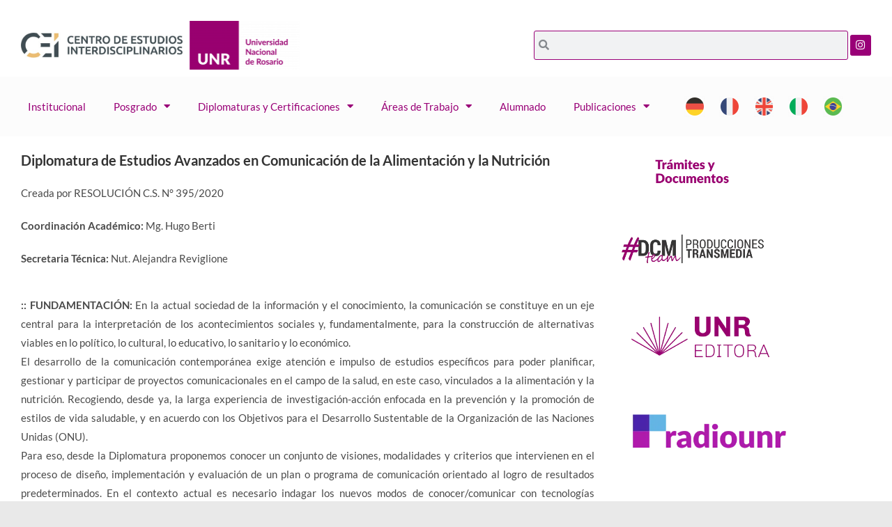

--- FILE ---
content_type: text/html; charset=UTF-8
request_url: https://unr.edu.ar/diplomatura-de-estudios-avanzados-en-comunicacion-de-la-alimentacion-y-la-nutricion/
body_size: 32684
content:
<!DOCTYPE html>
<html class="html" lang="es-AR">
<head>
	<meta charset="UTF-8">
	<link rel="profile" href="https://gmpg.org/xfn/11">

	<meta name='robots' content='index, follow, max-image-preview:large, max-snippet:-1, max-video-preview:-1' />
<meta name="viewport" content="width=device-width, initial-scale=1">
	<!-- This site is optimized with the Yoast SEO plugin v26.7 - https://yoast.com/wordpress/plugins/seo/ -->
	<title>Diplomatura de Estudios Avanzados en Comunicación de la Alimentación y la Nutrición - Universidad Nacional de Rosario</title>
	<link rel="canonical" href="https://unr.edu.ar/diplomatura-de-estudios-avanzados-en-comunicacion-de-la-alimentacion-y-la-nutricion/" />
	<meta property="og:locale" content="es_ES" />
	<meta property="og:type" content="article" />
	<meta property="og:title" content="Diplomatura de Estudios Avanzados en Comunicación de la Alimentación y la Nutrición - Universidad Nacional de Rosario" />
	<meta property="og:description" content="MOMENTÁNEAMENTE SUSPENDIDA LA INSCRIPCIÓN" />
	<meta property="og:url" content="https://unr.edu.ar/diplomatura-de-estudios-avanzados-en-comunicacion-de-la-alimentacion-y-la-nutricion/" />
	<meta property="og:site_name" content="Universidad Nacional de Rosario" />
	<meta property="article:publisher" content="https://www.facebook.com/UNRoficial" />
	<meta property="article:published_time" content="2023-06-14T06:09:09+00:00" />
	<meta property="article:modified_time" content="2024-11-21T21:44:48+00:00" />
	<meta name="author" content="CintiaCEI" />
	<meta name="twitter:card" content="summary_large_image" />
	<meta name="twitter:creator" content="@UNRoficial" />
	<meta name="twitter:site" content="@UNRoficial" />
	<meta name="twitter:label1" content="Escrito por" />
	<meta name="twitter:data1" content="CintiaCEI" />
	<meta name="twitter:label2" content="Tiempo de lectura" />
	<meta name="twitter:data2" content="4 minutos" />
	<script type="application/ld+json" class="yoast-schema-graph">{"@context":"https://schema.org","@graph":[{"@type":"Article","@id":"https://unr.edu.ar/diplomatura-de-estudios-avanzados-en-comunicacion-de-la-alimentacion-y-la-nutricion/#article","isPartOf":{"@id":"https://unr.edu.ar/diplomatura-de-estudios-avanzados-en-comunicacion-de-la-alimentacion-y-la-nutricion/"},"author":{"name":"CintiaCEI","@id":"https://unr.edu.ar/#/schema/person/f633dbeaa3889b4bc3a8680ba6176cb5"},"headline":"Diplomatura de Estudios Avanzados en Comunicación de la Alimentación y la Nutrición","datePublished":"2023-06-14T06:09:09+00:00","dateModified":"2024-11-21T21:44:48+00:00","mainEntityOfPage":{"@id":"https://unr.edu.ar/diplomatura-de-estudios-avanzados-en-comunicacion-de-la-alimentacion-y-la-nutricion/"},"wordCount":830,"publisher":{"@id":"https://unr.edu.ar/#organization"},"articleSection":["diplomatura-y-certificaciones-cei","diplomaturas-en-estudios-avanzados-cei"],"inLanguage":"es-AR"},{"@type":"WebPage","@id":"https://unr.edu.ar/diplomatura-de-estudios-avanzados-en-comunicacion-de-la-alimentacion-y-la-nutricion/","url":"https://unr.edu.ar/diplomatura-de-estudios-avanzados-en-comunicacion-de-la-alimentacion-y-la-nutricion/","name":"Diplomatura de Estudios Avanzados en Comunicación de la Alimentación y la Nutrición - Universidad Nacional de Rosario","isPartOf":{"@id":"https://unr.edu.ar/#website"},"datePublished":"2023-06-14T06:09:09+00:00","dateModified":"2024-11-21T21:44:48+00:00","breadcrumb":{"@id":"https://unr.edu.ar/diplomatura-de-estudios-avanzados-en-comunicacion-de-la-alimentacion-y-la-nutricion/#breadcrumb"},"inLanguage":"es-AR","potentialAction":[{"@type":"ReadAction","target":["https://unr.edu.ar/diplomatura-de-estudios-avanzados-en-comunicacion-de-la-alimentacion-y-la-nutricion/"]}]},{"@type":"BreadcrumbList","@id":"https://unr.edu.ar/diplomatura-de-estudios-avanzados-en-comunicacion-de-la-alimentacion-y-la-nutricion/#breadcrumb","itemListElement":[{"@type":"ListItem","position":1,"name":"Inicio","item":"https://unr.edu.ar/"},{"@type":"ListItem","position":2,"name":"Diplomatura de Estudios Avanzados en Comunicación de la Alimentación y la Nutrición"}]},{"@type":"WebSite","@id":"https://unr.edu.ar/#website","url":"https://unr.edu.ar/","name":"Universidad Nacional de Rosario","description":"La Universidad que queremos","publisher":{"@id":"https://unr.edu.ar/#organization"},"potentialAction":[{"@type":"SearchAction","target":{"@type":"EntryPoint","urlTemplate":"https://unr.edu.ar/?s={search_term_string}"},"query-input":{"@type":"PropertyValueSpecification","valueRequired":true,"valueName":"search_term_string"}}],"inLanguage":"es-AR"},{"@type":"Organization","@id":"https://unr.edu.ar/#organization","name":"Universidad Nacional de Rosario","url":"https://unr.edu.ar/","logo":{"@type":"ImageObject","inLanguage":"es-AR","@id":"https://unr.edu.ar/#/schema/logo/image/","url":"https://unr.edu.ar/wp-content/uploads/2022/11/logounr.png","contentUrl":"https://unr.edu.ar/wp-content/uploads/2022/11/logounr.png","width":224,"height":225,"caption":"Universidad Nacional de Rosario"},"image":{"@id":"https://unr.edu.ar/#/schema/logo/image/"},"sameAs":["https://www.facebook.com/UNRoficial","https://x.com/UNRoficial","https://www.youtube.com/c/UNROficial","https://www.instagram.com/unroficial/?hl=es"]},{"@type":"Person","@id":"https://unr.edu.ar/#/schema/person/f633dbeaa3889b4bc3a8680ba6176cb5","name":"CintiaCEI","image":{"@type":"ImageObject","inLanguage":"es-AR","@id":"https://unr.edu.ar/#/schema/person/image/","url":"https://secure.gravatar.com/avatar/3aa333f410afaca8d7575eb6e84aa4e42086a02c29f53fe113fa7d5a81304edf?s=96&d=mm&r=g","contentUrl":"https://secure.gravatar.com/avatar/3aa333f410afaca8d7575eb6e84aa4e42086a02c29f53fe113fa7d5a81304edf?s=96&d=mm&r=g","caption":"CintiaCEI"},"url":"https://unr.edu.ar/author/cintiacei/"}]}</script>
	<!-- / Yoast SEO plugin. -->


<link rel='dns-prefetch' href='//www.googletagmanager.com' />
<link rel='dns-prefetch' href='//fonts.googleapis.com' />
<link rel="alternate" type="application/rss+xml" title="Universidad Nacional de Rosario &raquo; Feed" href="https://unr.edu.ar/feed/" />
<link rel="alternate" type="application/rss+xml" title="Universidad Nacional de Rosario &raquo; RSS de los comentarios" href="https://unr.edu.ar/comments/feed/" />
<link rel="alternate" title="oEmbed (JSON)" type="application/json+oembed" href="https://unr.edu.ar/wp-json/oembed/1.0/embed?url=https%3A%2F%2Funr.edu.ar%2Fdiplomatura-de-estudios-avanzados-en-comunicacion-de-la-alimentacion-y-la-nutricion%2F" />
<link rel="alternate" title="oEmbed (XML)" type="text/xml+oembed" href="https://unr.edu.ar/wp-json/oembed/1.0/embed?url=https%3A%2F%2Funr.edu.ar%2Fdiplomatura-de-estudios-avanzados-en-comunicacion-de-la-alimentacion-y-la-nutricion%2F&#038;format=xml" />
<style id='wp-img-auto-sizes-contain-inline-css'>
img:is([sizes=auto i],[sizes^="auto," i]){contain-intrinsic-size:3000px 1500px}
/*# sourceURL=wp-img-auto-sizes-contain-inline-css */
</style>
<link rel='stylesheet' id='sgr-css' href='https://unr.edu.ar/wp-content/plugins/simple-google-recaptcha/sgr.css?ver=1726846857' media='all' />
<link rel='stylesheet' id='mec-select2-style-css' href='https://unr.edu.ar/wp-content/plugins/modern-events-calendar-lite/assets/packages/select2/select2.min.css?ver=7.29.0' media='all' />
<link rel='stylesheet' id='mec-font-icons-css' href='https://unr.edu.ar/wp-content/plugins/modern-events-calendar-lite/assets/css/iconfonts.css?ver=7.29.0' media='all' />
<link rel='stylesheet' id='mec-frontend-style-css' href='https://unr.edu.ar/wp-content/plugins/modern-events-calendar-lite/assets/css/frontend.min.css?ver=7.29.0' media='all' />
<link rel='stylesheet' id='mec-tooltip-style-css' href='https://unr.edu.ar/wp-content/plugins/modern-events-calendar-lite/assets/packages/tooltip/tooltip.css?ver=7.29.0' media='all' />
<link rel='stylesheet' id='mec-tooltip-shadow-style-css' href='https://unr.edu.ar/wp-content/plugins/modern-events-calendar-lite/assets/packages/tooltip/tooltipster-sideTip-shadow.min.css?ver=7.29.0' media='all' />
<link rel='stylesheet' id='featherlight-css' href='https://unr.edu.ar/wp-content/plugins/modern-events-calendar-lite/assets/packages/featherlight/featherlight.css?ver=7.29.0' media='all' />
<link rel='stylesheet' id='mec-custom-google-font-css' href='https://fonts.googleapis.com/css?family=Lato%3A100%2C+100italic%2C+300%2C+300italic%2C+regular%2C+italic%2C+700%2C+700italic%2C+900%2C+900italic%2C+%7C&#038;subset=latin%2Clatin-ext&#038;ver=7.29.0' media='all' />
<link rel='stylesheet' id='mec-lity-style-css' href='https://unr.edu.ar/wp-content/plugins/modern-events-calendar-lite/assets/packages/lity/lity.min.css?ver=7.29.0' media='all' />
<link rel='stylesheet' id='mec-general-calendar-style-css' href='https://unr.edu.ar/wp-content/plugins/modern-events-calendar-lite/assets/css/mec-general-calendar.css?ver=7.29.0' media='all' />
<link rel='stylesheet' id='hfe-widgets-style-css' href='https://unr.edu.ar/wp-content/plugins/header-footer-elementor/inc/widgets-css/frontend.css?ver=2.8.1' media='all' />
<link rel='stylesheet' id='dashicons-css' href='https://unr.edu.ar/wp-includes/css/dashicons.min.css?ver=c29840735129ce1bcd6d78c8b5f50667' media='all' />
<link rel='stylesheet' id='elusive-css' href='https://unr.edu.ar/wp-content/plugins/ocean-extra/includes/menu-icons/includes/library/icon-selector/css/types/elusive.min.css?ver=2.0' media='all' />
<link rel='stylesheet' id='foundation-icons-css' href='https://unr.edu.ar/wp-content/plugins/ocean-extra/includes/menu-icons/includes/library/icon-selector/css/types/foundation-icons.min.css?ver=3.0' media='all' />
<link rel='stylesheet' id='genericons-css' href='https://unr.edu.ar/wp-content/plugins/ocean-extra/includes/menu-icons/includes/library/icon-selector/css/types/genericons.min.css?ver=3.4' media='all' />
<style id='wp-emoji-styles-inline-css'>

	img.wp-smiley, img.emoji {
		display: inline !important;
		border: none !important;
		box-shadow: none !important;
		height: 1em !important;
		width: 1em !important;
		margin: 0 0.07em !important;
		vertical-align: -0.1em !important;
		background: none !important;
		padding: 0 !important;
	}
/*# sourceURL=wp-emoji-styles-inline-css */
</style>
<link rel='stylesheet' id='wp-block-library-css' href='https://unr.edu.ar/wp-includes/css/dist/block-library/style.min.css?ver=c29840735129ce1bcd6d78c8b5f50667' media='all' />
<style id='wp-block-library-theme-inline-css'>
.wp-block-audio :where(figcaption){color:#555;font-size:13px;text-align:center}.is-dark-theme .wp-block-audio :where(figcaption){color:#ffffffa6}.wp-block-audio{margin:0 0 1em}.wp-block-code{border:1px solid #ccc;border-radius:4px;font-family:Menlo,Consolas,monaco,monospace;padding:.8em 1em}.wp-block-embed :where(figcaption){color:#555;font-size:13px;text-align:center}.is-dark-theme .wp-block-embed :where(figcaption){color:#ffffffa6}.wp-block-embed{margin:0 0 1em}.blocks-gallery-caption{color:#555;font-size:13px;text-align:center}.is-dark-theme .blocks-gallery-caption{color:#ffffffa6}:root :where(.wp-block-image figcaption){color:#555;font-size:13px;text-align:center}.is-dark-theme :root :where(.wp-block-image figcaption){color:#ffffffa6}.wp-block-image{margin:0 0 1em}.wp-block-pullquote{border-bottom:4px solid;border-top:4px solid;color:currentColor;margin-bottom:1.75em}.wp-block-pullquote :where(cite),.wp-block-pullquote :where(footer),.wp-block-pullquote__citation{color:currentColor;font-size:.8125em;font-style:normal;text-transform:uppercase}.wp-block-quote{border-left:.25em solid;margin:0 0 1.75em;padding-left:1em}.wp-block-quote cite,.wp-block-quote footer{color:currentColor;font-size:.8125em;font-style:normal;position:relative}.wp-block-quote:where(.has-text-align-right){border-left:none;border-right:.25em solid;padding-left:0;padding-right:1em}.wp-block-quote:where(.has-text-align-center){border:none;padding-left:0}.wp-block-quote.is-large,.wp-block-quote.is-style-large,.wp-block-quote:where(.is-style-plain){border:none}.wp-block-search .wp-block-search__label{font-weight:700}.wp-block-search__button{border:1px solid #ccc;padding:.375em .625em}:where(.wp-block-group.has-background){padding:1.25em 2.375em}.wp-block-separator.has-css-opacity{opacity:.4}.wp-block-separator{border:none;border-bottom:2px solid;margin-left:auto;margin-right:auto}.wp-block-separator.has-alpha-channel-opacity{opacity:1}.wp-block-separator:not(.is-style-wide):not(.is-style-dots){width:100px}.wp-block-separator.has-background:not(.is-style-dots){border-bottom:none;height:1px}.wp-block-separator.has-background:not(.is-style-wide):not(.is-style-dots){height:2px}.wp-block-table{margin:0 0 1em}.wp-block-table td,.wp-block-table th{word-break:normal}.wp-block-table :where(figcaption){color:#555;font-size:13px;text-align:center}.is-dark-theme .wp-block-table :where(figcaption){color:#ffffffa6}.wp-block-video :where(figcaption){color:#555;font-size:13px;text-align:center}.is-dark-theme .wp-block-video :where(figcaption){color:#ffffffa6}.wp-block-video{margin:0 0 1em}:root :where(.wp-block-template-part.has-background){margin-bottom:0;margin-top:0;padding:1.25em 2.375em}
/*# sourceURL=/wp-includes/css/dist/block-library/theme.min.css */
</style>
<style id='classic-theme-styles-inline-css'>
/*! This file is auto-generated */
.wp-block-button__link{color:#fff;background-color:#32373c;border-radius:9999px;box-shadow:none;text-decoration:none;padding:calc(.667em + 2px) calc(1.333em + 2px);font-size:1.125em}.wp-block-file__button{background:#32373c;color:#fff;text-decoration:none}
/*# sourceURL=/wp-includes/css/classic-themes.min.css */
</style>
<link rel='stylesheet' id='htmega-block-common-style-css' href='https://unr.edu.ar/wp-content/plugins/ht-mega-for-elementor/htmega-blocks/src/assets/css/common-style.css?ver=3.0.4' media='all' />
<link rel='stylesheet' id='slick-css' href='https://unr.edu.ar/wp-content/plugins/ht-mega-for-elementor/assets/css/slick.min.css?ver=3.0.4' media='all' />
<link rel='stylesheet' id='htmega-block-fontawesome-css' href='https://unr.edu.ar/wp-content/plugins/ht-mega-for-elementor/admin/assets/extensions/ht-menu/css/font-awesome.min.css?ver=3.0.4' media='all' />
<link rel='stylesheet' id='htmega-block-style-css' href='https://unr.edu.ar/wp-content/plugins/ht-mega-for-elementor/htmega-blocks/build/style-blocks-htmega.css?ver=3.0.4' media='all' />
<style id='global-styles-inline-css'>
:root{--wp--preset--aspect-ratio--square: 1;--wp--preset--aspect-ratio--4-3: 4/3;--wp--preset--aspect-ratio--3-4: 3/4;--wp--preset--aspect-ratio--3-2: 3/2;--wp--preset--aspect-ratio--2-3: 2/3;--wp--preset--aspect-ratio--16-9: 16/9;--wp--preset--aspect-ratio--9-16: 9/16;--wp--preset--color--black: #000000;--wp--preset--color--cyan-bluish-gray: #abb8c3;--wp--preset--color--white: #ffffff;--wp--preset--color--pale-pink: #f78da7;--wp--preset--color--vivid-red: #cf2e2e;--wp--preset--color--luminous-vivid-orange: #ff6900;--wp--preset--color--luminous-vivid-amber: #fcb900;--wp--preset--color--light-green-cyan: #7bdcb5;--wp--preset--color--vivid-green-cyan: #00d084;--wp--preset--color--pale-cyan-blue: #8ed1fc;--wp--preset--color--vivid-cyan-blue: #0693e3;--wp--preset--color--vivid-purple: #9b51e0;--wp--preset--gradient--vivid-cyan-blue-to-vivid-purple: linear-gradient(135deg,rgb(6,147,227) 0%,rgb(155,81,224) 100%);--wp--preset--gradient--light-green-cyan-to-vivid-green-cyan: linear-gradient(135deg,rgb(122,220,180) 0%,rgb(0,208,130) 100%);--wp--preset--gradient--luminous-vivid-amber-to-luminous-vivid-orange: linear-gradient(135deg,rgb(252,185,0) 0%,rgb(255,105,0) 100%);--wp--preset--gradient--luminous-vivid-orange-to-vivid-red: linear-gradient(135deg,rgb(255,105,0) 0%,rgb(207,46,46) 100%);--wp--preset--gradient--very-light-gray-to-cyan-bluish-gray: linear-gradient(135deg,rgb(238,238,238) 0%,rgb(169,184,195) 100%);--wp--preset--gradient--cool-to-warm-spectrum: linear-gradient(135deg,rgb(74,234,220) 0%,rgb(151,120,209) 20%,rgb(207,42,186) 40%,rgb(238,44,130) 60%,rgb(251,105,98) 80%,rgb(254,248,76) 100%);--wp--preset--gradient--blush-light-purple: linear-gradient(135deg,rgb(255,206,236) 0%,rgb(152,150,240) 100%);--wp--preset--gradient--blush-bordeaux: linear-gradient(135deg,rgb(254,205,165) 0%,rgb(254,45,45) 50%,rgb(107,0,62) 100%);--wp--preset--gradient--luminous-dusk: linear-gradient(135deg,rgb(255,203,112) 0%,rgb(199,81,192) 50%,rgb(65,88,208) 100%);--wp--preset--gradient--pale-ocean: linear-gradient(135deg,rgb(255,245,203) 0%,rgb(182,227,212) 50%,rgb(51,167,181) 100%);--wp--preset--gradient--electric-grass: linear-gradient(135deg,rgb(202,248,128) 0%,rgb(113,206,126) 100%);--wp--preset--gradient--midnight: linear-gradient(135deg,rgb(2,3,129) 0%,rgb(40,116,252) 100%);--wp--preset--font-size--small: 13px;--wp--preset--font-size--medium: 20px;--wp--preset--font-size--large: 36px;--wp--preset--font-size--x-large: 42px;--wp--preset--spacing--20: 0.44rem;--wp--preset--spacing--30: 0.67rem;--wp--preset--spacing--40: 1rem;--wp--preset--spacing--50: 1.5rem;--wp--preset--spacing--60: 2.25rem;--wp--preset--spacing--70: 3.38rem;--wp--preset--spacing--80: 5.06rem;--wp--preset--shadow--natural: 6px 6px 9px rgba(0, 0, 0, 0.2);--wp--preset--shadow--deep: 12px 12px 50px rgba(0, 0, 0, 0.4);--wp--preset--shadow--sharp: 6px 6px 0px rgba(0, 0, 0, 0.2);--wp--preset--shadow--outlined: 6px 6px 0px -3px rgb(255, 255, 255), 6px 6px rgb(0, 0, 0);--wp--preset--shadow--crisp: 6px 6px 0px rgb(0, 0, 0);}:where(.is-layout-flex){gap: 0.5em;}:where(.is-layout-grid){gap: 0.5em;}body .is-layout-flex{display: flex;}.is-layout-flex{flex-wrap: wrap;align-items: center;}.is-layout-flex > :is(*, div){margin: 0;}body .is-layout-grid{display: grid;}.is-layout-grid > :is(*, div){margin: 0;}:where(.wp-block-columns.is-layout-flex){gap: 2em;}:where(.wp-block-columns.is-layout-grid){gap: 2em;}:where(.wp-block-post-template.is-layout-flex){gap: 1.25em;}:where(.wp-block-post-template.is-layout-grid){gap: 1.25em;}.has-black-color{color: var(--wp--preset--color--black) !important;}.has-cyan-bluish-gray-color{color: var(--wp--preset--color--cyan-bluish-gray) !important;}.has-white-color{color: var(--wp--preset--color--white) !important;}.has-pale-pink-color{color: var(--wp--preset--color--pale-pink) !important;}.has-vivid-red-color{color: var(--wp--preset--color--vivid-red) !important;}.has-luminous-vivid-orange-color{color: var(--wp--preset--color--luminous-vivid-orange) !important;}.has-luminous-vivid-amber-color{color: var(--wp--preset--color--luminous-vivid-amber) !important;}.has-light-green-cyan-color{color: var(--wp--preset--color--light-green-cyan) !important;}.has-vivid-green-cyan-color{color: var(--wp--preset--color--vivid-green-cyan) !important;}.has-pale-cyan-blue-color{color: var(--wp--preset--color--pale-cyan-blue) !important;}.has-vivid-cyan-blue-color{color: var(--wp--preset--color--vivid-cyan-blue) !important;}.has-vivid-purple-color{color: var(--wp--preset--color--vivid-purple) !important;}.has-black-background-color{background-color: var(--wp--preset--color--black) !important;}.has-cyan-bluish-gray-background-color{background-color: var(--wp--preset--color--cyan-bluish-gray) !important;}.has-white-background-color{background-color: var(--wp--preset--color--white) !important;}.has-pale-pink-background-color{background-color: var(--wp--preset--color--pale-pink) !important;}.has-vivid-red-background-color{background-color: var(--wp--preset--color--vivid-red) !important;}.has-luminous-vivid-orange-background-color{background-color: var(--wp--preset--color--luminous-vivid-orange) !important;}.has-luminous-vivid-amber-background-color{background-color: var(--wp--preset--color--luminous-vivid-amber) !important;}.has-light-green-cyan-background-color{background-color: var(--wp--preset--color--light-green-cyan) !important;}.has-vivid-green-cyan-background-color{background-color: var(--wp--preset--color--vivid-green-cyan) !important;}.has-pale-cyan-blue-background-color{background-color: var(--wp--preset--color--pale-cyan-blue) !important;}.has-vivid-cyan-blue-background-color{background-color: var(--wp--preset--color--vivid-cyan-blue) !important;}.has-vivid-purple-background-color{background-color: var(--wp--preset--color--vivid-purple) !important;}.has-black-border-color{border-color: var(--wp--preset--color--black) !important;}.has-cyan-bluish-gray-border-color{border-color: var(--wp--preset--color--cyan-bluish-gray) !important;}.has-white-border-color{border-color: var(--wp--preset--color--white) !important;}.has-pale-pink-border-color{border-color: var(--wp--preset--color--pale-pink) !important;}.has-vivid-red-border-color{border-color: var(--wp--preset--color--vivid-red) !important;}.has-luminous-vivid-orange-border-color{border-color: var(--wp--preset--color--luminous-vivid-orange) !important;}.has-luminous-vivid-amber-border-color{border-color: var(--wp--preset--color--luminous-vivid-amber) !important;}.has-light-green-cyan-border-color{border-color: var(--wp--preset--color--light-green-cyan) !important;}.has-vivid-green-cyan-border-color{border-color: var(--wp--preset--color--vivid-green-cyan) !important;}.has-pale-cyan-blue-border-color{border-color: var(--wp--preset--color--pale-cyan-blue) !important;}.has-vivid-cyan-blue-border-color{border-color: var(--wp--preset--color--vivid-cyan-blue) !important;}.has-vivid-purple-border-color{border-color: var(--wp--preset--color--vivid-purple) !important;}.has-vivid-cyan-blue-to-vivid-purple-gradient-background{background: var(--wp--preset--gradient--vivid-cyan-blue-to-vivid-purple) !important;}.has-light-green-cyan-to-vivid-green-cyan-gradient-background{background: var(--wp--preset--gradient--light-green-cyan-to-vivid-green-cyan) !important;}.has-luminous-vivid-amber-to-luminous-vivid-orange-gradient-background{background: var(--wp--preset--gradient--luminous-vivid-amber-to-luminous-vivid-orange) !important;}.has-luminous-vivid-orange-to-vivid-red-gradient-background{background: var(--wp--preset--gradient--luminous-vivid-orange-to-vivid-red) !important;}.has-very-light-gray-to-cyan-bluish-gray-gradient-background{background: var(--wp--preset--gradient--very-light-gray-to-cyan-bluish-gray) !important;}.has-cool-to-warm-spectrum-gradient-background{background: var(--wp--preset--gradient--cool-to-warm-spectrum) !important;}.has-blush-light-purple-gradient-background{background: var(--wp--preset--gradient--blush-light-purple) !important;}.has-blush-bordeaux-gradient-background{background: var(--wp--preset--gradient--blush-bordeaux) !important;}.has-luminous-dusk-gradient-background{background: var(--wp--preset--gradient--luminous-dusk) !important;}.has-pale-ocean-gradient-background{background: var(--wp--preset--gradient--pale-ocean) !important;}.has-electric-grass-gradient-background{background: var(--wp--preset--gradient--electric-grass) !important;}.has-midnight-gradient-background{background: var(--wp--preset--gradient--midnight) !important;}.has-small-font-size{font-size: var(--wp--preset--font-size--small) !important;}.has-medium-font-size{font-size: var(--wp--preset--font-size--medium) !important;}.has-large-font-size{font-size: var(--wp--preset--font-size--large) !important;}.has-x-large-font-size{font-size: var(--wp--preset--font-size--x-large) !important;}
:where(.wp-block-post-template.is-layout-flex){gap: 1.25em;}:where(.wp-block-post-template.is-layout-grid){gap: 1.25em;}
:where(.wp-block-term-template.is-layout-flex){gap: 1.25em;}:where(.wp-block-term-template.is-layout-grid){gap: 1.25em;}
:where(.wp-block-columns.is-layout-flex){gap: 2em;}:where(.wp-block-columns.is-layout-grid){gap: 2em;}
:root :where(.wp-block-pullquote){font-size: 1.5em;line-height: 1.6;}
/*# sourceURL=global-styles-inline-css */
</style>
<link rel='stylesheet' id='hfe-style-css' href='https://unr.edu.ar/wp-content/plugins/header-footer-elementor/assets/css/header-footer-elementor.css?ver=2.8.1' media='all' />
<link rel='stylesheet' id='elementor-icons-css' href='https://unr.edu.ar/wp-content/plugins/elementor/assets/lib/eicons/css/elementor-icons.min.css?ver=5.45.0' media='all' />
<link rel='stylesheet' id='elementor-frontend-css' href='https://unr.edu.ar/wp-content/plugins/elementor/assets/css/frontend.min.css?ver=3.34.1' media='all' />
<style id='elementor-frontend-inline-css'>
.elementor-kit-19{--e-global-color-primary:#CC0099;--e-global-color-secondary:#54595F;--e-global-color-text:#7A7A7A;--e-global-color-accent:#61CE70;--e-global-typography-primary-font-family:"Roboto";--e-global-typography-primary-font-weight:600;--e-global-typography-secondary-font-family:"Roboto Slab";--e-global-typography-secondary-font-weight:400;--e-global-typography-text-font-family:"Roboto";--e-global-typography-text-font-weight:400;--e-global-typography-accent-font-family:"Roboto";--e-global-typography-accent-font-weight:500;}.elementor-kit-19 e-page-transition{background-color:#FFBC7D;}.elementor-section.elementor-section-boxed > .elementor-container{max-width:1140px;}.e-con{--container-max-width:1140px;}.elementor-widget:not(:last-child){margin-block-end:20px;}.elementor-element{--widgets-spacing:20px 20px;--widgets-spacing-row:20px;--widgets-spacing-column:20px;}{}h1.entry-title{display:var(--page-title-display);}@media(max-width:1024px){.elementor-section.elementor-section-boxed > .elementor-container{max-width:1024px;}.e-con{--container-max-width:1024px;}}@media(max-width:767px){.elementor-section.elementor-section-boxed > .elementor-container{max-width:767px;}.e-con{--container-max-width:767px;}}
.elementor-23455 .elementor-element.elementor-element-2cdc3c2{transition:background 0.3s, border 0.3s, border-radius 0.3s, box-shadow 0.3s;}.elementor-23455 .elementor-element.elementor-element-2cdc3c2 > .elementor-background-overlay{transition:background 0.3s, border-radius 0.3s, opacity 0.3s;}.elementor-23455 .elementor-element.elementor-element-b194ea6{--spacer-size:10px;}.elementor-23455 .elementor-element.elementor-element-73bdf39:not(.elementor-motion-effects-element-type-background), .elementor-23455 .elementor-element.elementor-element-73bdf39 > .elementor-motion-effects-container > .elementor-motion-effects-layer{background-color:#FFFFFF;}.elementor-23455 .elementor-element.elementor-element-73bdf39{transition:background 0.3s, border 0.3s, border-radius 0.3s, box-shadow 0.3s;}.elementor-23455 .elementor-element.elementor-element-73bdf39 > .elementor-background-overlay{transition:background 0.3s, border-radius 0.3s, opacity 0.3s;}.elementor-bc-flex-widget .elementor-23455 .elementor-element.elementor-element-f6f31c0.elementor-column .elementor-widget-wrap{align-items:center;}.elementor-23455 .elementor-element.elementor-element-f6f31c0.elementor-column.elementor-element[data-element_type="column"] > .elementor-widget-wrap.elementor-element-populated{align-content:center;align-items:center;}.elementor-bc-flex-widget .elementor-23455 .elementor-element.elementor-element-de9d0c0.elementor-column .elementor-widget-wrap{align-items:center;}.elementor-23455 .elementor-element.elementor-element-de9d0c0.elementor-column.elementor-element[data-element_type="column"] > .elementor-widget-wrap.elementor-element-populated{align-content:center;align-items:center;}.elementor-23455 .elementor-element.elementor-element-de9d0c0.elementor-column > .elementor-widget-wrap{justify-content:center;}.elementor-23455 .elementor-element.elementor-element-de9d0c0 > .elementor-element-populated{margin:0px 0px 0px 20px;--e-column-margin-right:0px;--e-column-margin-left:20px;}.elementor-bc-flex-widget .elementor-23455 .elementor-element.elementor-element-71f7009.elementor-column .elementor-widget-wrap{align-items:center;}.elementor-23455 .elementor-element.elementor-element-71f7009.elementor-column.elementor-element[data-element_type="column"] > .elementor-widget-wrap.elementor-element-populated{align-content:center;align-items:center;}.elementor-23455 .elementor-element.elementor-element-1185b8d{width:var( --container-widget-width, 66.698% );max-width:66.698%;--container-widget-width:66.698%;--container-widget-flex-grow:0;text-align:start;}.elementor-23455 .elementor-element.elementor-element-1185b8d > .elementor-widget-container{margin:0px 0px 0px 10px;}.elementor-bc-flex-widget .elementor-23455 .elementor-element.elementor-element-f73b5e9.elementor-column .elementor-widget-wrap{align-items:center;}.elementor-23455 .elementor-element.elementor-element-f73b5e9.elementor-column.elementor-element[data-element_type="column"] > .elementor-widget-wrap.elementor-element-populated{align-content:center;align-items:center;}.elementor-23455 .elementor-element.elementor-element-f73b5e9.elementor-column > .elementor-widget-wrap{justify-content:center;}.elementor-bc-flex-widget .elementor-23455 .elementor-element.elementor-element-4d3a5f5.elementor-column .elementor-widget-wrap{align-items:center;}.elementor-23455 .elementor-element.elementor-element-4d3a5f5.elementor-column.elementor-element[data-element_type="column"] > .elementor-widget-wrap.elementor-element-populated{align-content:center;align-items:center;}.elementor-23455 .elementor-element.elementor-element-4d3a5f5.elementor-column > .elementor-widget-wrap{justify-content:center;}.elementor-23455 .elementor-element.elementor-element-ad7b143 .elementor-search-form__container{min-height:19px;}.elementor-23455 .elementor-element.elementor-element-ad7b143 .elementor-search-form__submit{min-width:19px;}body:not(.rtl) .elementor-23455 .elementor-element.elementor-element-ad7b143 .elementor-search-form__icon{padding-left:calc(19px / 3);}body.rtl .elementor-23455 .elementor-element.elementor-element-ad7b143 .elementor-search-form__icon{padding-right:calc(19px / 3);}.elementor-23455 .elementor-element.elementor-element-ad7b143 .elementor-search-form__input, .elementor-23455 .elementor-element.elementor-element-ad7b143.elementor-search-form--button-type-text .elementor-search-form__submit{padding-left:calc(19px / 3);padding-right:calc(19px / 3);}.elementor-23455 .elementor-element.elementor-element-ad7b143:not(.elementor-search-form--skin-full_screen) .elementor-search-form__container{border-color:#990077;border-width:1px 1px 1px 1px;border-radius:3px;}.elementor-23455 .elementor-element.elementor-element-ad7b143.elementor-search-form--skin-full_screen input[type="search"].elementor-search-form__input{border-color:#990077;border-width:1px 1px 1px 1px;border-radius:3px;}.elementor-bc-flex-widget .elementor-23455 .elementor-element.elementor-element-17f949a.elementor-column .elementor-widget-wrap{align-items:center;}.elementor-23455 .elementor-element.elementor-element-17f949a.elementor-column.elementor-element[data-element_type="column"] > .elementor-widget-wrap.elementor-element-populated{align-content:center;align-items:center;}.elementor-23455 .elementor-element.elementor-element-17f949a.elementor-column > .elementor-widget-wrap{justify-content:center;}.elementor-23455 .elementor-element.elementor-element-17f949a > .elementor-element-populated{margin:0px 20px 0px 0px;--e-column-margin-right:20px;--e-column-margin-left:0px;}.elementor-23455 .elementor-element.elementor-element-7c027e0{--grid-template-columns:repeat(0, auto);--icon-size:15px;--grid-column-gap:5px;--grid-row-gap:0px;}.elementor-23455 .elementor-element.elementor-element-7c027e0 .elementor-widget-container{text-align:right;}.elementor-23455 .elementor-element.elementor-element-7c027e0 .elementor-social-icon{background-color:#990077;}.elementor-23455 .elementor-element.elementor-element-c54665b:not(.elementor-motion-effects-element-type-background), .elementor-23455 .elementor-element.elementor-element-c54665b > .elementor-motion-effects-container > .elementor-motion-effects-layer{background-color:#FCFCFC;}.elementor-23455 .elementor-element.elementor-element-c54665b:hover{background-color:#FFFFFF;}.elementor-23455 .elementor-element.elementor-element-c54665b > .elementor-container{min-height:30px;}.elementor-23455 .elementor-element.elementor-element-c54665b{transition:background 0.3s, border 0.3s, border-radius 0.3s, box-shadow 0.3s;}.elementor-23455 .elementor-element.elementor-element-c54665b > .elementor-background-overlay{transition:background 0.3s, border-radius 0.3s, opacity 0.3s;}.elementor-23455 .elementor-element.elementor-element-1be350d > .elementor-container{max-width:1280px;}.elementor-bc-flex-widget .elementor-23455 .elementor-element.elementor-element-91593e5.elementor-column .elementor-widget-wrap{align-items:center;}.elementor-23455 .elementor-element.elementor-element-91593e5.elementor-column.elementor-element[data-element_type="column"] > .elementor-widget-wrap.elementor-element-populated{align-content:center;align-items:center;}.elementor-23455 .elementor-element.elementor-element-12c6204 .elementor-menu-toggle{margin:0 auto;}.elementor-23455 .elementor-element.elementor-element-12c6204 .elementor-nav-menu--main .elementor-item{color:#990077;fill:#990077;}.elementor-23455 .elementor-element.elementor-element-12c6204 .elementor-nav-menu--main .elementor-item:hover,
					.elementor-23455 .elementor-element.elementor-element-12c6204 .elementor-nav-menu--main .elementor-item.elementor-item-active,
					.elementor-23455 .elementor-element.elementor-element-12c6204 .elementor-nav-menu--main .elementor-item.highlighted,
					.elementor-23455 .elementor-element.elementor-element-12c6204 .elementor-nav-menu--main .elementor-item:focus{color:#990077;fill:#990077;}.elementor-23455 .elementor-element.elementor-element-12c6204 .elementor-nav-menu--dropdown a, .elementor-23455 .elementor-element.elementor-element-12c6204 .elementor-menu-toggle{color:#990077;fill:#990077;}.elementor-23455 .elementor-element.elementor-element-12c6204 .elementor-nav-menu--dropdown{background-color:#FFFFFF;}.elementor-23455 .elementor-element.elementor-element-12c6204 .elementor-nav-menu--dropdown a:hover,
					.elementor-23455 .elementor-element.elementor-element-12c6204 .elementor-nav-menu--dropdown a:focus,
					.elementor-23455 .elementor-element.elementor-element-12c6204 .elementor-nav-menu--dropdown a.elementor-item-active,
					.elementor-23455 .elementor-element.elementor-element-12c6204 .elementor-nav-menu--dropdown a.highlighted,
					.elementor-23455 .elementor-element.elementor-element-12c6204 .elementor-menu-toggle:hover,
					.elementor-23455 .elementor-element.elementor-element-12c6204 .elementor-menu-toggle:focus{color:#990077;}.elementor-23455 .elementor-element.elementor-element-12c6204 .elementor-nav-menu--dropdown a:hover,
					.elementor-23455 .elementor-element.elementor-element-12c6204 .elementor-nav-menu--dropdown a:focus,
					.elementor-23455 .elementor-element.elementor-element-12c6204 .elementor-nav-menu--dropdown a.elementor-item-active,
					.elementor-23455 .elementor-element.elementor-element-12c6204 .elementor-nav-menu--dropdown a.highlighted{background-color:#F9F9F9;}.elementor-23455 .elementor-element.elementor-element-12c6204 .elementor-nav-menu--dropdown a.elementor-item-active{color:#990077;background-color:#FFFFFF;}.elementor-bc-flex-widget .elementor-23455 .elementor-element.elementor-element-1c6e278.elementor-column .elementor-widget-wrap{align-items:center;}.elementor-23455 .elementor-element.elementor-element-1c6e278.elementor-column.elementor-element[data-element_type="column"] > .elementor-widget-wrap.elementor-element-populated{align-content:center;align-items:center;}.elementor-bc-flex-widget .elementor-23455 .elementor-element.elementor-element-4d0cdef.elementor-column .elementor-widget-wrap{align-items:center;}.elementor-23455 .elementor-element.elementor-element-4d0cdef.elementor-column.elementor-element[data-element_type="column"] > .elementor-widget-wrap.elementor-element-populated{align-content:center;align-items:center;}.elementor-bc-flex-widget .elementor-23455 .elementor-element.elementor-element-95758a1.elementor-column .elementor-widget-wrap{align-items:center;}.elementor-23455 .elementor-element.elementor-element-95758a1.elementor-column.elementor-element[data-element_type="column"] > .elementor-widget-wrap.elementor-element-populated{align-content:center;align-items:center;}.elementor-bc-flex-widget .elementor-23455 .elementor-element.elementor-element-9ed702a.elementor-column .elementor-widget-wrap{align-items:center;}.elementor-23455 .elementor-element.elementor-element-9ed702a.elementor-column.elementor-element[data-element_type="column"] > .elementor-widget-wrap.elementor-element-populated{align-content:center;align-items:center;}.elementor-bc-flex-widget .elementor-23455 .elementor-element.elementor-element-a00dfa2.elementor-column .elementor-widget-wrap{align-items:center;}.elementor-23455 .elementor-element.elementor-element-a00dfa2.elementor-column.elementor-element[data-element_type="column"] > .elementor-widget-wrap.elementor-element-populated{align-content:center;align-items:center;}.elementor-bc-flex-widget .elementor-23455 .elementor-element.elementor-element-35f3560.elementor-column .elementor-widget-wrap{align-items:center;}.elementor-23455 .elementor-element.elementor-element-35f3560.elementor-column.elementor-element[data-element_type="column"] > .elementor-widget-wrap.elementor-element-populated{align-content:center;align-items:center;}@media(max-width:767px){.elementor-23455 .elementor-element.elementor-element-de9d0c0.elementor-column > .elementor-widget-wrap{justify-content:center;}.elementor-23455 .elementor-element.elementor-element-505363d > .elementor-widget-container{margin:0px 0px 0px 0px;padding:0px 20px 0px 0px;}.elementor-23455 .elementor-element.elementor-element-505363d{text-align:center;}.elementor-23455 .elementor-element.elementor-element-71f7009.elementor-column > .elementor-widget-wrap{justify-content:center;}.elementor-23455 .elementor-element.elementor-element-1185b8d{text-align:center;}}@media(min-width:768px){.elementor-23455 .elementor-element.elementor-element-f6f31c0{width:100%;}.elementor-23455 .elementor-element.elementor-element-4d3a5f5{width:35.76%;}.elementor-23455 .elementor-element.elementor-element-17f949a{width:4.221%;}.elementor-23455 .elementor-element.elementor-element-91593e5{width:96.991%;}.elementor-23455 .elementor-element.elementor-element-1c6e278{width:5%;}.elementor-23455 .elementor-element.elementor-element-4d0cdef{width:5%;}.elementor-23455 .elementor-element.elementor-element-95758a1{width:5%;}.elementor-23455 .elementor-element.elementor-element-9ed702a{width:5%;}.elementor-23455 .elementor-element.elementor-element-a00dfa2{width:5%;}.elementor-23455 .elementor-element.elementor-element-35f3560{width:5%;}}
.elementor-30994 .elementor-element.elementor-element-a0eab72:not(.elementor-motion-effects-element-type-background), .elementor-30994 .elementor-element.elementor-element-a0eab72 > .elementor-motion-effects-container > .elementor-motion-effects-layer{background-color:#990077;}.elementor-30994 .elementor-element.elementor-element-a0eab72 > .elementor-container{max-width:1280px;}.elementor-30994 .elementor-element.elementor-element-a0eab72{transition:background 0.3s, border 0.3s, border-radius 0.3s, box-shadow 0.3s;color:#FAFAFA;}.elementor-30994 .elementor-element.elementor-element-a0eab72 > .elementor-background-overlay{transition:background 0.3s, border-radius 0.3s, opacity 0.3s;}.elementor-30994 .elementor-element.elementor-element-a0eab72 .elementor-heading-title{color:#FFFFFF;}.elementor-30994 .elementor-element.elementor-element-a0eab72 a{color:#FFFFFF;}.elementor-30994 .elementor-element.elementor-element-a0eab72 a:hover{color:#B0B0B0FA;}.elementor-30994 .elementor-element.elementor-element-889c239 > .elementor-container{max-width:1280px;}.elementor-bc-flex-widget .elementor-30994 .elementor-element.elementor-element-0efcd7c.elementor-column .elementor-widget-wrap{align-items:center;}.elementor-30994 .elementor-element.elementor-element-0efcd7c.elementor-column.elementor-element[data-element_type="column"] > .elementor-widget-wrap.elementor-element-populated{align-content:center;align-items:center;}.elementor-30994 .elementor-element.elementor-element-d90a50b{text-align:center;}.elementor-30994 .elementor-element.elementor-element-d90a50b .elementor-heading-title{font-family:"Lato", Sans-serif;font-size:22px;font-weight:bold;font-style:italic;}.elementor-bc-flex-widget .elementor-30994 .elementor-element.elementor-element-41436cd.elementor-column .elementor-widget-wrap{align-items:center;}.elementor-30994 .elementor-element.elementor-element-41436cd.elementor-column.elementor-element[data-element_type="column"] > .elementor-widget-wrap.elementor-element-populated{align-content:center;align-items:center;}.elementor-30994 .elementor-element.elementor-element-3cab744{text-align:center;}.elementor-bc-flex-widget .elementor-30994 .elementor-element.elementor-element-c76e44f.elementor-column .elementor-widget-wrap{align-items:center;}.elementor-30994 .elementor-element.elementor-element-c76e44f.elementor-column.elementor-element[data-element_type="column"] > .elementor-widget-wrap.elementor-element-populated{align-content:center;align-items:center;}.elementor-30994 .elementor-element.elementor-element-7970552{text-align:center;}.elementor-bc-flex-widget .elementor-30994 .elementor-element.elementor-element-6e1cf1c.elementor-column .elementor-widget-wrap{align-items:center;}.elementor-30994 .elementor-element.elementor-element-6e1cf1c.elementor-column.elementor-element[data-element_type="column"] > .elementor-widget-wrap.elementor-element-populated{align-content:center;align-items:center;}.elementor-30994 .elementor-element.elementor-element-954d377 > .elementor-widget-container{margin:0px 20px 0px 0px;}.elementor-30994 .elementor-element.elementor-element-954d377{text-align:end;}.elementor-30994 .elementor-element.elementor-element-fe5aab2:not(.elementor-motion-effects-element-type-background), .elementor-30994 .elementor-element.elementor-element-fe5aab2 > .elementor-motion-effects-container > .elementor-motion-effects-layer{background-color:#5D5D5D;}.elementor-30994 .elementor-element.elementor-element-fe5aab2 > .elementor-container{max-width:1280px;}.elementor-30994 .elementor-element.elementor-element-fe5aab2{transition:background 0.3s, border 0.3s, border-radius 0.3s, box-shadow 0.3s;color:#FAFAFA;}.elementor-30994 .elementor-element.elementor-element-fe5aab2 > .elementor-background-overlay{transition:background 0.3s, border-radius 0.3s, opacity 0.3s;}.elementor-30994 .elementor-element.elementor-element-fe5aab2 .elementor-heading-title{color:#FFFFFF;}.elementor-30994 .elementor-element.elementor-element-fe5aab2 a{color:#FFFFFF;}.elementor-30994 .elementor-element.elementor-element-fe5aab2 a:hover{color:#B0B0B0FA;}.elementor-30994 .elementor-element.elementor-element-64584c7 > .elementor-widget-container{margin:0px 0px -15px 0px;}
/*# sourceURL=elementor-frontend-inline-css */
</style>
<link rel='stylesheet' id='font-awesome-5-all-css' href='https://unr.edu.ar/wp-content/plugins/elementor/assets/lib/font-awesome/css/all.min.css?ver=3.34.1' media='all' />
<link rel='stylesheet' id='font-awesome-4-shim-css' href='https://unr.edu.ar/wp-content/plugins/elementor/assets/lib/font-awesome/css/v4-shims.min.css?ver=3.34.1' media='all' />
<link rel='stylesheet' id='htbbootstrap-css' href='https://unr.edu.ar/wp-content/plugins/ht-mega-for-elementor/assets/css/htbbootstrap.css?ver=3.0.4' media='all' />
<link rel='stylesheet' id='font-awesome-css' href='https://unr.edu.ar/wp-content/themes/oceanwp/assets/fonts/fontawesome/css/all.min.css?ver=6.7.2' media='all' />
<link rel='stylesheet' id='htmega-animation-css' href='https://unr.edu.ar/wp-content/plugins/ht-mega-for-elementor/assets/css/animation.css?ver=3.0.4' media='all' />
<link rel='stylesheet' id='htmega-keyframes-css' href='https://unr.edu.ar/wp-content/plugins/ht-mega-for-elementor/assets/css/htmega-keyframes.css?ver=3.0.4' media='all' />
<link rel='stylesheet' id='htmega-global-style-min-css' href='https://unr.edu.ar/wp-content/plugins/ht-mega-for-elementor/assets/css/htmega-global-style.min.css?ver=3.0.4' media='all' />
<link rel='stylesheet' id='simple-line-icons-css' href='https://unr.edu.ar/wp-content/themes/oceanwp/assets/css/third/simple-line-icons.min.css?ver=2.4.0' media='all' />
<link rel='stylesheet' id='oceanwp-style-css' href='https://unr.edu.ar/wp-content/themes/oceanwp/assets/css/style.min.css?ver=4.1.4' media='all' />
<style id='oceanwp-style-inline-css'>
div.wpforms-container-full .wpforms-form input[type=submit]:hover,
			div.wpforms-container-full .wpforms-form input[type=submit]:focus,
			div.wpforms-container-full .wpforms-form input[type=submit]:active,
			div.wpforms-container-full .wpforms-form button[type=submit]:hover,
			div.wpforms-container-full .wpforms-form button[type=submit]:focus,
			div.wpforms-container-full .wpforms-form button[type=submit]:active,
			div.wpforms-container-full .wpforms-form .wpforms-page-button:hover,
			div.wpforms-container-full .wpforms-form .wpforms-page-button:active,
			div.wpforms-container-full .wpforms-form .wpforms-page-button:focus {
				border: none;
			}
/*# sourceURL=oceanwp-style-inline-css */
</style>
<link rel='stylesheet' id='hfe-elementor-icons-css' href='https://unr.edu.ar/wp-content/plugins/elementor/assets/lib/eicons/css/elementor-icons.min.css?ver=5.34.0' media='all' />
<link rel='stylesheet' id='hfe-icons-list-css' href='https://unr.edu.ar/wp-content/plugins/elementor/assets/css/widget-icon-list.min.css?ver=3.24.3' media='all' />
<link rel='stylesheet' id='hfe-social-icons-css' href='https://unr.edu.ar/wp-content/plugins/elementor/assets/css/widget-social-icons.min.css?ver=3.24.0' media='all' />
<link rel='stylesheet' id='hfe-social-share-icons-brands-css' href='https://unr.edu.ar/wp-content/plugins/elementor/assets/lib/font-awesome/css/brands.css?ver=5.15.3' media='all' />
<link rel='stylesheet' id='hfe-social-share-icons-fontawesome-css' href='https://unr.edu.ar/wp-content/plugins/elementor/assets/lib/font-awesome/css/fontawesome.css?ver=5.15.3' media='all' />
<link rel='stylesheet' id='hfe-nav-menu-icons-css' href='https://unr.edu.ar/wp-content/plugins/elementor/assets/lib/font-awesome/css/solid.css?ver=5.15.3' media='all' />
<link rel='stylesheet' id='hfe-widget-blockquote-css' href='https://unr.edu.ar/wp-content/plugins/elementor-pro/assets/css/widget-blockquote.min.css?ver=3.25.0' media='all' />
<link rel='stylesheet' id='hfe-mega-menu-css' href='https://unr.edu.ar/wp-content/plugins/elementor-pro/assets/css/widget-mega-menu.min.css?ver=3.26.2' media='all' />
<link rel='stylesheet' id='hfe-nav-menu-widget-css' href='https://unr.edu.ar/wp-content/plugins/elementor-pro/assets/css/widget-nav-menu.min.css?ver=3.26.0' media='all' />
<link rel='stylesheet' id='eael-general-css' href='https://unr.edu.ar/wp-content/plugins/essential-addons-for-elementor-lite/assets/front-end/css/view/general.min.css?ver=6.5.7' media='all' />
<link rel='stylesheet' id='oe-widgets-style-css' href='https://unr.edu.ar/wp-content/plugins/ocean-extra/assets/css/widgets.css?ver=c29840735129ce1bcd6d78c8b5f50667' media='all' />
<link rel='stylesheet' id='oss-social-share-style-css' href='https://unr.edu.ar/wp-content/plugins/ocean-social-sharing/assets/css/style.min.css?ver=c29840735129ce1bcd6d78c8b5f50667' media='all' />
<link rel='stylesheet' id='elementor-gf-local-roboto-css' href='https://unr.edu.ar/wp-content/uploads/elementor/google-fonts/css/roboto.css?ver=1742224816' media='all' />
<link rel='stylesheet' id='elementor-gf-local-robotoslab-css' href='https://unr.edu.ar/wp-content/uploads/elementor/google-fonts/css/robotoslab.css?ver=1742224832' media='all' />
<link rel='stylesheet' id='elementor-gf-local-lato-css' href='https://unr.edu.ar/wp-content/uploads/elementor/google-fonts/css/lato.css?ver=1742224842' media='all' />
<link rel='stylesheet' id='elementor-icons-shared-0-css' href='https://unr.edu.ar/wp-content/plugins/elementor/assets/lib/font-awesome/css/fontawesome.min.css?ver=5.15.3' media='all' />
<link rel='stylesheet' id='elementor-icons-fa-brands-css' href='https://unr.edu.ar/wp-content/plugins/elementor/assets/lib/font-awesome/css/brands.min.css?ver=5.15.3' media='all' />
<link rel='stylesheet' id='elementor-icons-fa-solid-css' href='https://unr.edu.ar/wp-content/plugins/elementor/assets/lib/font-awesome/css/solid.min.css?ver=5.15.3' media='all' />
<script id="sgr-js-extra">
var sgr = {"sgr_site_key":"6LfYFNohAAAAADUvAl_CTnMzugFB7nOgQmWsLzLA"};
//# sourceURL=sgr-js-extra
</script>
<script src="https://unr.edu.ar/wp-content/plugins/simple-google-recaptcha/sgr.js?ver=1726846857" id="sgr-js"></script>
<script src="https://unr.edu.ar/wp-includes/js/jquery/jquery.min.js?ver=3.7.1" id="jquery-core-js"></script>
<script src="https://unr.edu.ar/wp-includes/js/jquery/jquery-migrate.min.js?ver=3.4.1" id="jquery-migrate-js"></script>
<script id="jquery-js-after">
!function($){"use strict";$(document).ready(function(){$(this).scrollTop()>100&&$(".hfe-scroll-to-top-wrap").removeClass("hfe-scroll-to-top-hide"),$(window).scroll(function(){$(this).scrollTop()<100?$(".hfe-scroll-to-top-wrap").fadeOut(300):$(".hfe-scroll-to-top-wrap").fadeIn(300)}),$(".hfe-scroll-to-top-wrap").on("click",function(){$("html, body").animate({scrollTop:0},300);return!1})})}(jQuery);
!function($){'use strict';$(document).ready(function(){var bar=$('.hfe-reading-progress-bar');if(!bar.length)return;$(window).on('scroll',function(){var s=$(window).scrollTop(),d=$(document).height()-$(window).height(),p=d? s/d*100:0;bar.css('width',p+'%')});});}(jQuery);
//# sourceURL=jquery-js-after
</script>
<script src="https://unr.edu.ar/wp-content/plugins/elementor/assets/lib/font-awesome/js/v4-shims.min.js?ver=3.34.1" id="font-awesome-4-shim-js"></script>

<!-- Google tag (gtag.js) snippet added by Site Kit -->
<!-- Google Analytics snippet added by Site Kit -->
<script src="https://www.googletagmanager.com/gtag/js?id=G-WPBXX6TW9Z" id="google_gtagjs-js" async></script>
<script id="google_gtagjs-js-after">
window.dataLayer = window.dataLayer || [];function gtag(){dataLayer.push(arguments);}
gtag("set","linker",{"domains":["unr.edu.ar"]});
gtag("js", new Date());
gtag("set", "developer_id.dZTNiMT", true);
gtag("config", "G-WPBXX6TW9Z");
//# sourceURL=google_gtagjs-js-after
</script>
<link rel="https://api.w.org/" href="https://unr.edu.ar/wp-json/" /><link rel="alternate" title="JSON" type="application/json" href="https://unr.edu.ar/wp-json/wp/v2/posts/38962" /><link rel="EditURI" type="application/rsd+xml" title="RSD" href="https://unr.edu.ar/xmlrpc.php?rsd" />

<link rel='shortlink' href='https://unr.edu.ar/?p=38962' />
<meta name="generator" content="Site Kit by Google 1.170.0" /><meta name="google-site-verification" content="peup5hchvtkFkhWcN20fAggDAxM-DiLR6UsCRbtMPis"><meta name="generator" content="Elementor 3.34.1; features: additional_custom_breakpoints; settings: css_print_method-internal, google_font-enabled, font_display-auto">
			<style>
				.e-con.e-parent:nth-of-type(n+4):not(.e-lazyloaded):not(.e-no-lazyload),
				.e-con.e-parent:nth-of-type(n+4):not(.e-lazyloaded):not(.e-no-lazyload) * {
					background-image: none !important;
				}
				@media screen and (max-height: 1024px) {
					.e-con.e-parent:nth-of-type(n+3):not(.e-lazyloaded):not(.e-no-lazyload),
					.e-con.e-parent:nth-of-type(n+3):not(.e-lazyloaded):not(.e-no-lazyload) * {
						background-image: none !important;
					}
				}
				@media screen and (max-height: 640px) {
					.e-con.e-parent:nth-of-type(n+2):not(.e-lazyloaded):not(.e-no-lazyload),
					.e-con.e-parent:nth-of-type(n+2):not(.e-lazyloaded):not(.e-no-lazyload) * {
						background-image: none !important;
					}
				}
			</style>
			<link rel="icon" href="https://unr.edu.ar/wp-content/uploads/2021/10/cropped-logo-unr-32x32.jpg" sizes="32x32" />
<link rel="icon" href="https://unr.edu.ar/wp-content/uploads/2021/10/cropped-logo-unr-192x192.jpg" sizes="192x192" />
<link rel="apple-touch-icon" href="https://unr.edu.ar/wp-content/uploads/2021/10/cropped-logo-unr-180x180.jpg" />
<meta name="msapplication-TileImage" content="https://unr.edu.ar/wp-content/uploads/2021/10/cropped-logo-unr-270x270.jpg" />
		<style id="wp-custom-css">
			article .entry-content p,article .entry-content ul li{text-align:justify}.single-post		</style>
		<!-- OceanWP CSS -->
<style type="text/css">
/* Colors */a:hover,a.light:hover,.theme-heading .text::before,.theme-heading .text::after,#top-bar-content >a:hover,#top-bar-social li.oceanwp-email a:hover,#site-navigation-wrap .dropdown-menu >li >a:hover,#site-header.medium-header #medium-searchform button:hover,.oceanwp-mobile-menu-icon a:hover,.blog-entry.post .blog-entry-header .entry-title a:hover,.blog-entry.post .blog-entry-readmore a:hover,.blog-entry.thumbnail-entry .blog-entry-category a,ul.meta li a:hover,.dropcap,.single nav.post-navigation .nav-links .title,body .related-post-title a:hover,body #wp-calendar caption,body .contact-info-widget.default i,body .contact-info-widget.big-icons i,body .custom-links-widget .oceanwp-custom-links li a:hover,body .custom-links-widget .oceanwp-custom-links li a:hover:before,body .posts-thumbnails-widget li a:hover,body .social-widget li.oceanwp-email a:hover,.comment-author .comment-meta .comment-reply-link,#respond #cancel-comment-reply-link:hover,#footer-widgets .footer-box a:hover,#footer-bottom a:hover,#footer-bottom #footer-bottom-menu a:hover,.sidr a:hover,.sidr-class-dropdown-toggle:hover,.sidr-class-menu-item-has-children.active >a,.sidr-class-menu-item-has-children.active >a >.sidr-class-dropdown-toggle,input[type=checkbox]:checked:before{color:#52a7fe}.single nav.post-navigation .nav-links .title .owp-icon use,.blog-entry.post .blog-entry-readmore a:hover .owp-icon use,body .contact-info-widget.default .owp-icon use,body .contact-info-widget.big-icons .owp-icon use{stroke:#52a7fe}input[type="button"],input[type="reset"],input[type="submit"],button[type="submit"],.button,#site-navigation-wrap .dropdown-menu >li.btn >a >span,.thumbnail:hover i,.thumbnail:hover .link-post-svg-icon,.post-quote-content,.omw-modal .omw-close-modal,body .contact-info-widget.big-icons li:hover i,body .contact-info-widget.big-icons li:hover .owp-icon,body div.wpforms-container-full .wpforms-form input[type=submit],body div.wpforms-container-full .wpforms-form button[type=submit],body div.wpforms-container-full .wpforms-form .wpforms-page-button,.woocommerce-cart .wp-element-button,.woocommerce-checkout .wp-element-button,.wp-block-button__link{background-color:#52a7fe}.widget-title{border-color:#52a7fe}blockquote{border-color:#52a7fe}.wp-block-quote{border-color:#52a7fe}#searchform-dropdown{border-color:#52a7fe}.dropdown-menu .sub-menu{border-color:#52a7fe}.blog-entry.large-entry .blog-entry-readmore a:hover{border-color:#52a7fe}.oceanwp-newsletter-form-wrap input[type="email"]:focus{border-color:#52a7fe}.social-widget li.oceanwp-email a:hover{border-color:#52a7fe}#respond #cancel-comment-reply-link:hover{border-color:#52a7fe}body .contact-info-widget.big-icons li:hover i{border-color:#52a7fe}body .contact-info-widget.big-icons li:hover .owp-icon{border-color:#52a7fe}#footer-widgets .oceanwp-newsletter-form-wrap input[type="email"]:focus{border-color:#52a7fe}input[type="button"]:hover,input[type="reset"]:hover,input[type="submit"]:hover,button[type="submit"]:hover,input[type="button"]:focus,input[type="reset"]:focus,input[type="submit"]:focus,button[type="submit"]:focus,.button:hover,.button:focus,#site-navigation-wrap .dropdown-menu >li.btn >a:hover >span,.post-quote-author,.omw-modal .omw-close-modal:hover,body div.wpforms-container-full .wpforms-form input[type=submit]:hover,body div.wpforms-container-full .wpforms-form button[type=submit]:hover,body div.wpforms-container-full .wpforms-form .wpforms-page-button:hover,.woocommerce-cart .wp-element-button:hover,.woocommerce-checkout .wp-element-button:hover,.wp-block-button__link:hover{background-color:#367fec}table th,table td,hr,.content-area,body.content-left-sidebar #content-wrap .content-area,.content-left-sidebar .content-area,#top-bar-wrap,#site-header,#site-header.top-header #search-toggle,.dropdown-menu ul li,.centered-minimal-page-header,.blog-entry.post,.blog-entry.grid-entry .blog-entry-inner,.blog-entry.thumbnail-entry .blog-entry-bottom,.single-post .entry-title,.single .entry-share-wrap .entry-share,.single .entry-share,.single .entry-share ul li a,.single nav.post-navigation,.single nav.post-navigation .nav-links .nav-previous,#author-bio,#author-bio .author-bio-avatar,#author-bio .author-bio-social li a,#related-posts,#comments,.comment-body,#respond #cancel-comment-reply-link,#blog-entries .type-page,.page-numbers a,.page-numbers span:not(.elementor-screen-only),.page-links span,body #wp-calendar caption,body #wp-calendar th,body #wp-calendar tbody,body .contact-info-widget.default i,body .contact-info-widget.big-icons i,body .contact-info-widget.big-icons .owp-icon,body .contact-info-widget.default .owp-icon,body .posts-thumbnails-widget li,body .tagcloud a{border-color:#ffffff}a{color:#000000}a .owp-icon use{stroke:#000000}a:hover{color:#990077}a:hover .owp-icon use{stroke:#990077}.separate-layout,.has-parallax-footer.separate-layout #main{background-color:#ffffff}body .theme-button,body input[type="submit"],body button[type="submit"],body button,body .button,body div.wpforms-container-full .wpforms-form input[type=submit],body div.wpforms-container-full .wpforms-form button[type=submit],body div.wpforms-container-full .wpforms-form .wpforms-page-button,.woocommerce-cart .wp-element-button,.woocommerce-checkout .wp-element-button,.wp-block-button__link{border-color:#ffffff}body .theme-button:hover,body input[type="submit"]:hover,body button[type="submit"]:hover,body button:hover,body .button:hover,body div.wpforms-container-full .wpforms-form input[type=submit]:hover,body div.wpforms-container-full .wpforms-form input[type=submit]:active,body div.wpforms-container-full .wpforms-form button[type=submit]:hover,body div.wpforms-container-full .wpforms-form button[type=submit]:active,body div.wpforms-container-full .wpforms-form .wpforms-page-button:hover,body div.wpforms-container-full .wpforms-form .wpforms-page-button:active,.woocommerce-cart .wp-element-button:hover,.woocommerce-checkout .wp-element-button:hover,.wp-block-button__link:hover{border-color:#ffffff}form input[type="text"],form input[type="password"],form input[type="email"],form input[type="url"],form input[type="date"],form input[type="month"],form input[type="time"],form input[type="datetime"],form input[type="datetime-local"],form input[type="week"],form input[type="number"],form input[type="search"],form input[type="tel"],form input[type="color"],form select,form textarea,.select2-container .select2-choice,.woocommerce .woocommerce-checkout .select2-container--default .select2-selection--single{border-color:#eeeeee}body div.wpforms-container-full .wpforms-form input[type=date],body div.wpforms-container-full .wpforms-form input[type=datetime],body div.wpforms-container-full .wpforms-form input[type=datetime-local],body div.wpforms-container-full .wpforms-form input[type=email],body div.wpforms-container-full .wpforms-form input[type=month],body div.wpforms-container-full .wpforms-form input[type=number],body div.wpforms-container-full .wpforms-form input[type=password],body div.wpforms-container-full .wpforms-form input[type=range],body div.wpforms-container-full .wpforms-form input[type=search],body div.wpforms-container-full .wpforms-form input[type=tel],body div.wpforms-container-full .wpforms-form input[type=text],body div.wpforms-container-full .wpforms-form input[type=time],body div.wpforms-container-full .wpforms-form input[type=url],body div.wpforms-container-full .wpforms-form input[type=week],body div.wpforms-container-full .wpforms-form select,body div.wpforms-container-full .wpforms-form textarea{border-color:#eeeeee}form input[type="text"]:focus,form input[type="password"]:focus,form input[type="email"]:focus,form input[type="tel"]:focus,form input[type="url"]:focus,form input[type="search"]:focus,form textarea:focus,.select2-drop-active,.select2-dropdown-open.select2-drop-above .select2-choice,.select2-dropdown-open.select2-drop-above .select2-choices,.select2-drop.select2-drop-above.select2-drop-active,.select2-container-active .select2-choice,.select2-container-active .select2-choices{border-color:#dddddd}body div.wpforms-container-full .wpforms-form input:focus,body div.wpforms-container-full .wpforms-form textarea:focus,body div.wpforms-container-full .wpforms-form select:focus{border-color:#dddddd}form input[type="text"],form input[type="password"],form input[type="email"],form input[type="url"],form input[type="date"],form input[type="month"],form input[type="time"],form input[type="datetime"],form input[type="datetime-local"],form input[type="week"],form input[type="number"],form input[type="search"],form input[type="tel"],form input[type="color"],form select,form textarea,.woocommerce .woocommerce-checkout .select2-container--default .select2-selection--single{background-color:#f5f5f5}body div.wpforms-container-full .wpforms-form input[type=date],body div.wpforms-container-full .wpforms-form input[type=datetime],body div.wpforms-container-full .wpforms-form input[type=datetime-local],body div.wpforms-container-full .wpforms-form input[type=email],body div.wpforms-container-full .wpforms-form input[type=month],body div.wpforms-container-full .wpforms-form input[type=number],body div.wpforms-container-full .wpforms-form input[type=password],body div.wpforms-container-full .wpforms-form input[type=range],body div.wpforms-container-full .wpforms-form input[type=search],body div.wpforms-container-full .wpforms-form input[type=tel],body div.wpforms-container-full .wpforms-form input[type=text],body div.wpforms-container-full .wpforms-form input[type=time],body div.wpforms-container-full .wpforms-form input[type=url],body div.wpforms-container-full .wpforms-form input[type=week],body div.wpforms-container-full .wpforms-form select,body div.wpforms-container-full .wpforms-form textarea{background-color:#f5f5f5}.page-header .page-header-title,.page-header.background-image-page-header .page-header-title{color:#ffffff}.site-breadcrumbs a,.background-image-page-header .site-breadcrumbs a{color:#ffffff}.site-breadcrumbs a .owp-icon use,.background-image-page-header .site-breadcrumbs a .owp-icon use{stroke:#ffffff}.site-breadcrumbs a:hover,.background-image-page-header .site-breadcrumbs a:hover{color:#52a7fe}.site-breadcrumbs a:hover .owp-icon use,.background-image-page-header .site-breadcrumbs a:hover .owp-icon use{stroke:#52a7fe}/* OceanWP Style Settings CSS */.container{width:1280px}@media only screen and (min-width:960px){.content-area,.content-left-sidebar .content-area{width:70%}}@media only screen and (min-width:960px){.widget-area,.content-left-sidebar .widget-area{width:30%}}.theme-button,input[type="submit"],button[type="submit"],button,.button,body div.wpforms-container-full .wpforms-form input[type=submit],body div.wpforms-container-full .wpforms-form button[type=submit],body div.wpforms-container-full .wpforms-form .wpforms-page-button{border-style:solid}.theme-button,input[type="submit"],button[type="submit"],button,.button,body div.wpforms-container-full .wpforms-form input[type=submit],body div.wpforms-container-full .wpforms-form button[type=submit],body div.wpforms-container-full .wpforms-form .wpforms-page-button{border-width:1px}form input[type="text"],form input[type="password"],form input[type="email"],form input[type="url"],form input[type="date"],form input[type="month"],form input[type="time"],form input[type="datetime"],form input[type="datetime-local"],form input[type="week"],form input[type="number"],form input[type="search"],form input[type="tel"],form input[type="color"],form select,form textarea,.woocommerce .woocommerce-checkout .select2-container--default .select2-selection--single{border-style:solid}body div.wpforms-container-full .wpforms-form input[type=date],body div.wpforms-container-full .wpforms-form input[type=datetime],body div.wpforms-container-full .wpforms-form input[type=datetime-local],body div.wpforms-container-full .wpforms-form input[type=email],body div.wpforms-container-full .wpforms-form input[type=month],body div.wpforms-container-full .wpforms-form input[type=number],body div.wpforms-container-full .wpforms-form input[type=password],body div.wpforms-container-full .wpforms-form input[type=range],body div.wpforms-container-full .wpforms-form input[type=search],body div.wpforms-container-full .wpforms-form input[type=tel],body div.wpforms-container-full .wpforms-form input[type=text],body div.wpforms-container-full .wpforms-form input[type=time],body div.wpforms-container-full .wpforms-form input[type=url],body div.wpforms-container-full .wpforms-form input[type=week],body div.wpforms-container-full .wpforms-form select,body div.wpforms-container-full .wpforms-form textarea{border-style:solid}form input[type="text"],form input[type="password"],form input[type="email"],form input[type="url"],form input[type="date"],form input[type="month"],form input[type="time"],form input[type="datetime"],form input[type="datetime-local"],form input[type="week"],form input[type="number"],form input[type="search"],form input[type="tel"],form input[type="color"],form select,form textarea{border-radius:3px}body div.wpforms-container-full .wpforms-form input[type=date],body div.wpforms-container-full .wpforms-form input[type=datetime],body div.wpforms-container-full .wpforms-form input[type=datetime-local],body div.wpforms-container-full .wpforms-form input[type=email],body div.wpforms-container-full .wpforms-form input[type=month],body div.wpforms-container-full .wpforms-form input[type=number],body div.wpforms-container-full .wpforms-form input[type=password],body div.wpforms-container-full .wpforms-form input[type=range],body div.wpforms-container-full .wpforms-form input[type=search],body div.wpforms-container-full .wpforms-form input[type=tel],body div.wpforms-container-full .wpforms-form input[type=text],body div.wpforms-container-full .wpforms-form input[type=time],body div.wpforms-container-full .wpforms-form input[type=url],body div.wpforms-container-full .wpforms-form input[type=week],body div.wpforms-container-full .wpforms-form select,body div.wpforms-container-full .wpforms-form textarea{border-radius:3px}#main #content-wrap,.separate-layout #main #content-wrap{padding-top:20px;padding-bottom:20px}#scroll-top:hover{background-color:#990077}/* Header */#site-logo #site-logo-inner,.oceanwp-social-menu .social-menu-inner,#site-header.full_screen-header .menu-bar-inner,.after-header-content .after-header-content-inner{height:100px}#site-navigation-wrap .dropdown-menu >li >a,#site-navigation-wrap .dropdown-menu >li >span.opl-logout-link,.oceanwp-mobile-menu-icon a,.mobile-menu-close,.after-header-content-inner >a{line-height:100px}#site-header,.has-transparent-header .is-sticky #site-header,.has-vh-transparent .is-sticky #site-header.vertical-header,#searchform-header-replace{background-color:#990077}#site-header.has-header-media .overlay-header-media{background-color:#dd3333}#site-header{border-color:#990077}#site-logo #site-logo-inner a img,#site-header.center-header #site-navigation-wrap .middle-site-logo a img{max-width:120px}#site-logo a.site-logo-text{color:#ffffff}#site-navigation-wrap .dropdown-menu >li >a{padding:0 10px}#site-navigation-wrap .dropdown-menu >li >a,.oceanwp-mobile-menu-icon a,#searchform-header-replace-close{color:#ffffff}#site-navigation-wrap .dropdown-menu >li >a .owp-icon use,.oceanwp-mobile-menu-icon a .owp-icon use,#searchform-header-replace-close .owp-icon use{stroke:#ffffff}#site-navigation-wrap .dropdown-menu >li >a:hover,.oceanwp-mobile-menu-icon a:hover,#searchform-header-replace-close:hover{color:#fcfcfc}#site-navigation-wrap .dropdown-menu >li >a:hover .owp-icon use,.oceanwp-mobile-menu-icon a:hover .owp-icon use,#searchform-header-replace-close:hover .owp-icon use{stroke:#fcfcfc}#site-navigation-wrap .dropdown-menu >.current-menu-item >a,#site-navigation-wrap .dropdown-menu >.current-menu-ancestor >a,#site-navigation-wrap .dropdown-menu >.current-menu-item >a:hover,#site-navigation-wrap .dropdown-menu >.current-menu-ancestor >a:hover{color:#ffffff}#site-navigation-wrap .dropdown-menu >li >a{background-color:#990077}#site-navigation-wrap .dropdown-menu >li >a:hover,#site-navigation-wrap .dropdown-menu >li.sfHover >a{background-color:#990077}#site-navigation-wrap .dropdown-menu >.current-menu-item >a,#site-navigation-wrap .dropdown-menu >.current-menu-ancestor >a,#site-navigation-wrap .dropdown-menu >.current-menu-item >a:hover,#site-navigation-wrap .dropdown-menu >.current-menu-ancestor >a:hover{background-color:#990077}.dropdown-menu .sub-menu{min-width:250px}.dropdown-menu .sub-menu,#searchform-dropdown,.current-shop-items-dropdown{background-color:#c0c0c0}.dropdown-menu .sub-menu,#searchform-dropdown,.current-shop-items-dropdown{border-color:#c0c0c0}.dropdown-menu ul li.menu-item,.navigation >ul >li >ul.megamenu.sub-menu >li,.navigation .megamenu li ul.sub-menu{border-color:#ffffff}.dropdown-menu ul li a.menu-link{color:#000000}.dropdown-menu ul li a.menu-link .owp-icon use{stroke:#000000}.dropdown-menu ul li a.menu-link:hover{color:#000000}.dropdown-menu ul li a.menu-link:hover .owp-icon use{stroke:#000000}.dropdown-menu ul li a.menu-link:hover{background-color:#b0b0b0}.dropdown-menu ul >.current-menu-item >a.menu-link{color:#ffffff}.dropdown-menu ul >.current-menu-item >a.menu-link{background-color:#ffffff}.navigation li.mega-cat .mega-cat-title{color:#ffffff}.navigation li.mega-cat ul li .mega-post-title a{color:#ffffff}.navigation li.mega-cat ul li .mega-post-title a:hover{color:#ffffff}.navigation li.mega-cat ul li .mega-post-date{color:#ffffff}.navigation li.mega-cat ul li .mega-post-date .owp-icon use{stroke:#ffffff}body .sidr a:hover,body .sidr-class-dropdown-toggle:hover,body .sidr-class-dropdown-toggle .fa,body .sidr-class-menu-item-has-children.active >a,body .sidr-class-menu-item-has-children.active >a >.sidr-class-dropdown-toggle,#mobile-dropdown ul li a:hover,#mobile-dropdown ul li a .dropdown-toggle:hover,#mobile-dropdown .menu-item-has-children.active >a,#mobile-dropdown .menu-item-has-children.active >a >.dropdown-toggle,#mobile-fullscreen ul li a:hover,#mobile-fullscreen .oceanwp-social-menu.simple-social ul li a:hover{color:#990077}#mobile-fullscreen a.close:hover .close-icon-inner,#mobile-fullscreen a.close:hover .close-icon-inner::after{background-color:#990077}/* Topbar */#top-bar{padding:10px 0 10px 0}#top-bar-social li a{color:#ffffff}#top-bar-social li a .owp-icon use{stroke:#ffffff}#top-bar-social li a:hover{color:#990077!important}#top-bar-social li a:hover .owp-icon use{stroke:#990077!important}#top-bar-wrap,.oceanwp-top-bar-sticky{background-color:#939393}#top-bar-wrap{border-color:#939393}#top-bar-wrap,#top-bar-content strong{color:#ffffff}#top-bar-content a,#top-bar-social-alt a{color:#ffffff}#top-bar-content a:hover,#top-bar-social-alt a:hover{color:#ffffff}/* Blog CSS */.blog-entry.thumbnail-entry .blog-entry-category a{color:#777777}.blog-entry.thumbnail-entry .blog-entry-category a:hover{color:#000000}.single-post.content-max-width #wrap .thumbnail,.single-post.content-max-width #wrap .wp-block-buttons,.single-post.content-max-width #wrap .wp-block-verse,.single-post.content-max-width #wrap .entry-header,.single-post.content-max-width #wrap ul.meta,.single-post.content-max-width #wrap .entry-content p,.single-post.content-max-width #wrap .entry-content h1,.single-post.content-max-width #wrap .entry-content h2,.single-post.content-max-width #wrap .entry-content h3,.single-post.content-max-width #wrap .entry-content h4,.single-post.content-max-width #wrap .entry-content h5,.single-post.content-max-width #wrap .entry-content h6,.single-post.content-max-width #wrap .wp-block-image,.single-post.content-max-width #wrap .wp-block-gallery,.single-post.content-max-width #wrap .wp-block-video,.single-post.content-max-width #wrap .wp-block-quote,.single-post.content-max-width #wrap .wp-block-text-columns,.single-post.content-max-width #wrap .wp-block-code,.single-post.content-max-width #wrap .entry-content ul,.single-post.content-max-width #wrap .entry-content ol,.single-post.content-max-width #wrap .wp-block-cover-text,.single-post.content-max-width #wrap .wp-block-cover,.single-post.content-max-width #wrap .wp-block-columns,.single-post.content-max-width #wrap .post-tags,.single-post.content-max-width #wrap .comments-area,.single-post.content-max-width #wrap .wp-block-embed,#wrap .wp-block-separator.is-style-wide:not(.size-full){max-width:1280px}.single-post.content-max-width #wrap .wp-block-image.alignleft,.single-post.content-max-width #wrap .wp-block-image.alignright{max-width:640px}.single-post.content-max-width #wrap .wp-block-image.alignleft{margin-left:calc( 50% - 640px)}.single-post.content-max-width #wrap .wp-block-image.alignright{margin-right:calc( 50% - 640px)}.single-post.content-max-width #wrap .wp-block-embed,.single-post.content-max-width #wrap .wp-block-verse{margin-left:auto;margin-right:auto}.ocean-single-post-header ul.meta-item li a:hover{color:#333333}/* Sidebar */.widget-area{padding:0!important}.sidebar-box .widget-title{color:#990077}/* Footer Copyright */#footer-bottom{background-color:#f5f5f5}#footer-bottom,#footer-bottom p{color:#777777}#footer-bottom a,#footer-bottom #footer-bottom-menu a{color:#333333}.page-header{background-color:#c4008f}/* Typography */body{font-family:Lato;font-size:15px;line-height:1.8}h1,h2,h3,h4,h5,h6,.theme-heading,.widget-title,.oceanwp-widget-recent-posts-title,.comment-reply-title,.entry-title,.sidebar-box .widget-title{font-family:Lato;line-height:1.4}h1{font-size:23px;line-height:1.4}h2{font-family:Lato;font-size:20px;line-height:1.4}h3{font-family:Lato;font-size:18px;line-height:1.4}h4{font-family:Lato;font-size:17px;line-height:1.4}h5{font-size:14px;line-height:1.4}h6{font-size:15px;line-height:1.4}.page-header .page-header-title,.page-header.background-image-page-header .page-header-title{font-size:32px;line-height:1.4}.page-header .page-subheading{font-size:15px;line-height:1.8}.site-breadcrumbs,.site-breadcrumbs a{font-size:13px;line-height:1.4}#top-bar-content,#top-bar-social-alt{font-family:Lato;font-size:13px;line-height:1.8;letter-spacing:.6px}#site-logo a.site-logo-text{font-family:Lato;font-size:24px;line-height:1.8;letter-spacing:.6px;font-weight:600;text-transform:uppercase}#site-navigation-wrap .dropdown-menu >li >a,#site-header.full_screen-header .fs-dropdown-menu >li >a,#site-header.top-header #site-navigation-wrap .dropdown-menu >li >a,#site-header.center-header #site-navigation-wrap .dropdown-menu >li >a,#site-header.medium-header #site-navigation-wrap .dropdown-menu >li >a,.oceanwp-mobile-menu-icon a{font-family:Lato}.dropdown-menu ul li a.menu-link,#site-header.full_screen-header .fs-dropdown-menu ul.sub-menu li a{font-family:Lato;font-size:13px;line-height:1.2;letter-spacing:.6px;text-transform:none}.sidr-class-dropdown-menu li a,a.sidr-class-toggle-sidr-close,#mobile-dropdown ul li a,body #mobile-fullscreen ul li a{font-size:15px;line-height:1.8}.blog-entry.post .blog-entry-header .entry-title a{font-family:Lato;font-size:24px;line-height:1.4}.ocean-single-post-header .single-post-title{font-size:34px;line-height:1.4;letter-spacing:.6px}.ocean-single-post-header ul.meta-item li,.ocean-single-post-header ul.meta-item li a{font-size:13px;line-height:1.4;letter-spacing:.6px}.ocean-single-post-header .post-author-name,.ocean-single-post-header .post-author-name a{font-size:14px;line-height:1.4;letter-spacing:.6px}.ocean-single-post-header .post-author-description{font-size:12px;line-height:1.4;letter-spacing:.6px}.single-post .entry-title{line-height:1.4;letter-spacing:.6px}.single-post ul.meta li,.single-post ul.meta li a{font-size:14px;line-height:1.4;letter-spacing:.6px}.sidebar-box .widget-title,.sidebar-box.widget_block .wp-block-heading{font-size:20px;line-height:2;letter-spacing:2px}.sidebar-box,.footer-box{font-size:13px;line-height:1;letter-spacing:1px}#footer-widgets .footer-box .widget-title{font-size:13px;line-height:1;letter-spacing:1px}#footer-bottom #copyright{font-size:13px;line-height:1;letter-spacing:1px;text-transform:uppercase}#footer-bottom #footer-bottom-menu{font-size:12px;line-height:1}.woocommerce-store-notice.demo_store{line-height:2;letter-spacing:1.5px}.demo_store .woocommerce-store-notice__dismiss-link{line-height:2;letter-spacing:1.5px}.woocommerce ul.products li.product li.title h2,.woocommerce ul.products li.product li.title a{font-size:14px;line-height:1.5}.woocommerce ul.products li.product li.category,.woocommerce ul.products li.product li.category a{font-size:12px;line-height:1}.woocommerce ul.products li.product .price{font-size:18px;line-height:1}.woocommerce ul.products li.product .button,.woocommerce ul.products li.product .product-inner .added_to_cart{font-size:12px;line-height:1.5;letter-spacing:1px}.woocommerce ul.products li.owp-woo-cond-notice span,.woocommerce ul.products li.owp-woo-cond-notice a{font-size:16px;line-height:1;letter-spacing:1px;font-weight:600;text-transform:capitalize}.woocommerce div.product .product_title{font-size:24px;line-height:1.4;letter-spacing:.6px}.woocommerce div.product p.price{font-size:36px;line-height:1}.woocommerce .owp-btn-normal .summary form button.button,.woocommerce .owp-btn-big .summary form button.button,.woocommerce .owp-btn-very-big .summary form button.button{font-size:12px;line-height:1.5;letter-spacing:1px;text-transform:uppercase}.woocommerce div.owp-woo-single-cond-notice span,.woocommerce div.owp-woo-single-cond-notice a{font-size:18px;line-height:2;letter-spacing:1.5px;font-weight:600;text-transform:capitalize}.ocean-preloader--active .preloader-after-content{font-size:20px;line-height:1.8;letter-spacing:.6px}
</style><style>:root,::before,::after{--mec-heading-font-family: 'Lato';--mec-color-skin: #990077;--mec-color-skin-rgba-1: rgba(153,0,119,.25);--mec-color-skin-rgba-2: rgba(153,0,119,.5);--mec-color-skin-rgba-3: rgba(153,0,119,.75);--mec-color-skin-rgba-4: rgba(153,0,119,.11);--mec-primary-border-radius: ;--mec-secondary-border-radius: ;--mec-container-normal-width: 1200px;--mec-container-large-width: 1200px;--mec-title-color: #990077;--mec-fes-main-color: #40d9f1;--mec-fes-main-color-rgba-1: rgba(64, 217, 241, 0.12);--mec-fes-main-color-rgba-2: rgba(64, 217, 241, 0.23);--mec-fes-main-color-rgba-3: rgba(64, 217, 241, 0.03);--mec-fes-main-color-rgba-4: rgba(64, 217, 241, 0.3);--mec-fes-main-color-rgba-5: rgb(64 217 241 / 7%);--mec-fes-main-color-rgba-6: rgba(64, 217, 241, 0.2);</style></head>

<body class="wp-singular post-template-default single single-post postid-38962 single-format-standard wp-custom-logo wp-embed-responsive wp-theme-oceanwp mec-theme-oceanwp ehf-header ehf-footer ehf-template-oceanwp ehf-stylesheet-oceanwp oceanwp-theme dropdown-mobile boxed-layout wrap-boxshadow no-header-border default-breakpoint has-sidebar content-right-sidebar post-in-category-diplomatura-y-certificaciones-cei post-in-category-diplomaturas-en-estudios-avanzados-cei has-topbar has-blog-grid elementor-default elementor-kit-19" itemscope="itemscope" itemtype="https://schema.org/Article">

	
	
	<div id="outer-wrap" class="site clr">

		<a class="skip-link screen-reader-text" href="#main">Ir al contenido</a>

		
		<div id="wrap" class="clr">

			
					<header id="masthead" itemscope="itemscope" itemtype="https://schema.org/WPHeader">
			<p class="main-title bhf-hidden" itemprop="headline"><a href="https://unr.edu.ar" title="Universidad Nacional de Rosario" rel="home">Universidad Nacional de Rosario</a></p>
					<div data-elementor-type="wp-post" data-elementor-id="23455" class="elementor elementor-23455" data-elementor-post-type="elementor-hf">
						<section class="elementor-section elementor-top-section elementor-element elementor-element-2cdc3c2 elementor-section-boxed elementor-section-height-default elementor-section-height-default" data-id="2cdc3c2" data-element_type="section" data-settings="{&quot;background_background&quot;:&quot;classic&quot;}">
						<div class="elementor-container elementor-column-gap-default">
					<div class="elementor-column elementor-col-100 elementor-top-column elementor-element elementor-element-a5bbb50" data-id="a5bbb50" data-element_type="column">
			<div class="elementor-widget-wrap elementor-element-populated">
						<div class="elementor-element elementor-element-b194ea6 elementor-widget elementor-widget-spacer" data-id="b194ea6" data-element_type="widget" data-widget_type="spacer.default">
				<div class="elementor-widget-container">
							<div class="elementor-spacer">
			<div class="elementor-spacer-inner"></div>
		</div>
						</div>
				</div>
					</div>
		</div>
					</div>
		</section>
				<section class="elementor-section elementor-top-section elementor-element elementor-element-73bdf39 elementor-section-full_width elementor-section-height-default elementor-section-height-default" data-id="73bdf39" data-element_type="section" data-settings="{&quot;background_background&quot;:&quot;classic&quot;}">
						<div class="elementor-container elementor-column-gap-default">
					<div class="elementor-column elementor-col-100 elementor-top-column elementor-element elementor-element-f6f31c0" data-id="f6f31c0" data-element_type="column">
			<div class="elementor-widget-wrap elementor-element-populated">
						<section class="elementor-section elementor-inner-section elementor-element elementor-element-951829f elementor-section-full_width elementor-section-height-default elementor-section-height-default" data-id="951829f" data-element_type="section">
						<div class="elementor-container elementor-column-gap-no">
					<div class="elementor-column elementor-col-20 elementor-inner-column elementor-element elementor-element-de9d0c0" data-id="de9d0c0" data-element_type="column">
			<div class="elementor-widget-wrap elementor-element-populated">
						<div class="elementor-element elementor-element-505363d elementor-widget elementor-widget-image" data-id="505363d" data-element_type="widget" data-widget_type="image.default">
				<div class="elementor-widget-container">
																<a href="https://unr.edu.ar/portal-cei-unr/">
							<img fetchpriority="high" width="586" height="92" src="https://unr.edu.ar/wp-content/uploads/2022/05/WhatsApp-Image-2024-08-29-at-10.26.42.jpeg" class="attachment-full size-full wp-image-54774" alt="" srcset="https://unr.edu.ar/wp-content/uploads/2022/05/WhatsApp-Image-2024-08-29-at-10.26.42.jpeg 586w, https://unr.edu.ar/wp-content/uploads/2022/05/WhatsApp-Image-2024-08-29-at-10.26.42-300x47.jpeg 300w" sizes="(max-width: 586px) 100vw, 586px" />								</a>
															</div>
				</div>
					</div>
		</div>
				<div class="elementor-column elementor-col-20 elementor-inner-column elementor-element elementor-element-71f7009" data-id="71f7009" data-element_type="column">
			<div class="elementor-widget-wrap elementor-element-populated">
						<div class="elementor-element elementor-element-1185b8d elementor-widget__width-initial elementor-widget elementor-widget-image" data-id="1185b8d" data-element_type="widget" data-widget_type="image.default">
				<div class="elementor-widget-container">
																<a href="https://unr.edu.ar/" target="_blank">
							<img src="https://unr.edu.ar/wp-content/uploads/elementor/thumbs/ISologo-CEI-universidad1-qudz5mni8mbn4jjezlieuo5a8i0jo8l2z82dddscn4.png" title="ISologo CEI universidad(1)" alt="ISologo CEI universidad(1)" loading="lazy" />								</a>
															</div>
				</div>
					</div>
		</div>
				<div class="elementor-column elementor-col-20 elementor-inner-column elementor-element elementor-element-f73b5e9 elementor-hidden-tablet elementor-hidden-mobile" data-id="f73b5e9" data-element_type="column">
			<div class="elementor-widget-wrap">
							</div>
		</div>
				<div class="elementor-column elementor-col-20 elementor-inner-column elementor-element elementor-element-4d3a5f5" data-id="4d3a5f5" data-element_type="column">
			<div class="elementor-widget-wrap elementor-element-populated">
						<div class="elementor-element elementor-element-ad7b143 elementor-search-form--skin-minimal elementor-hidden-tablet elementor-hidden-mobile elementor-widget elementor-widget-search-form" data-id="ad7b143" data-element_type="widget" data-settings="{&quot;skin&quot;:&quot;minimal&quot;}" data-widget_type="search-form.default">
				<div class="elementor-widget-container">
							<search role="search">
			<form class="elementor-search-form" action="https://unr.edu.ar" method="get">
												<div class="elementor-search-form__container">
					<label class="elementor-screen-only" for="elementor-search-form-ad7b143">Search</label>

											<div class="elementor-search-form__icon">
							<i aria-hidden="true" class="fas fa-search"></i>							<span class="elementor-screen-only">Search</span>
						</div>
					
					<input id="elementor-search-form-ad7b143" placeholder="" class="elementor-search-form__input" type="search" name="s" value="">
					
					
									</div>
			</form>
		</search>
						</div>
				</div>
					</div>
		</div>
				<div class="elementor-column elementor-col-20 elementor-inner-column elementor-element elementor-element-17f949a" data-id="17f949a" data-element_type="column">
			<div class="elementor-widget-wrap elementor-element-populated">
						<div class="elementor-element elementor-element-7c027e0 e-grid-align-right elementor-hidden-tablet elementor-hidden-mobile elementor-shape-rounded elementor-grid-0 elementor-widget elementor-widget-social-icons" data-id="7c027e0" data-element_type="widget" data-widget_type="social-icons.default">
				<div class="elementor-widget-container">
							<div class="elementor-social-icons-wrapper elementor-grid">
							<span class="elementor-grid-item">
					<a class="elementor-icon elementor-social-icon elementor-social-icon-instagram elementor-repeater-item-9285a2c" href="https://www.instagram.com/cei.unr/?hl=es-la" target="_blank">
						<span class="elementor-screen-only">Instagram</span>
						<i aria-hidden="true" class="fab fa-instagram"></i>					</a>
				</span>
					</div>
						</div>
				</div>
					</div>
		</div>
					</div>
		</section>
					</div>
		</div>
					</div>
		</section>
				<section class="elementor-section elementor-top-section elementor-element elementor-element-c54665b elementor-section-height-min-height elementor-section-full_width elementor-section-height-default elementor-section-items-middle" data-id="c54665b" data-element_type="section" data-settings="{&quot;background_background&quot;:&quot;classic&quot;}">
						<div class="elementor-container elementor-column-gap-default">
					<div class="elementor-column elementor-col-100 elementor-top-column elementor-element elementor-element-326b22b" data-id="326b22b" data-element_type="column">
			<div class="elementor-widget-wrap elementor-element-populated">
						<section class="elementor-section elementor-inner-section elementor-element elementor-element-1be350d elementor-section-boxed elementor-section-height-default elementor-section-height-default" data-id="1be350d" data-element_type="section">
						<div class="elementor-container elementor-column-gap-default">
					<div class="elementor-column elementor-col-14 elementor-inner-column elementor-element elementor-element-91593e5" data-id="91593e5" data-element_type="column">
			<div class="elementor-widget-wrap elementor-element-populated">
						<div class="elementor-element elementor-element-12c6204 elementor-nav-menu__align-start elementor-nav-menu--stretch elementor-nav-menu__text-align-center elementor-nav-menu--dropdown-tablet elementor-nav-menu--toggle elementor-nav-menu--burger elementor-widget elementor-widget-nav-menu" data-id="12c6204" data-element_type="widget" data-settings="{&quot;full_width&quot;:&quot;stretch&quot;,&quot;layout&quot;:&quot;horizontal&quot;,&quot;submenu_icon&quot;:{&quot;value&quot;:&quot;&lt;i class=\&quot;fas fa-caret-down\&quot; aria-hidden=\&quot;true\&quot;&gt;&lt;\/i&gt;&quot;,&quot;library&quot;:&quot;fa-solid&quot;},&quot;toggle&quot;:&quot;burger&quot;}" data-widget_type="nav-menu.default">
				<div class="elementor-widget-container">
								<nav aria-label="Menu" class="elementor-nav-menu--main elementor-nav-menu__container elementor-nav-menu--layout-horizontal e--pointer-none">
				<ul id="menu-1-12c6204" class="elementor-nav-menu"><li class="menu-item menu-item-type-custom menu-item-object-custom menu-item-1731"><a href="https://unr.edu.ar/autoridades-cei/" class="elementor-item">Institucional</a></li>
<li class="menu-item menu-item-type-custom menu-item-object-custom menu-item-has-children menu-item-1732"><a href="https://unr.edu.ar/carreras-de-posgrado-cei/" class="elementor-item">Posgrado</a>
<ul class="sub-menu elementor-nav-menu--dropdown">
	<li class="menu-item menu-item-type-custom menu-item-object-custom menu-item-1735"><a href="https://unr.edu.ar/doctorados-cei/" class="elementor-sub-item">Doctorado</a></li>
	<li class="menu-item menu-item-type-custom menu-item-object-custom menu-item-1734"><a href="https://unr.edu.ar/maestrias-cei/" class="elementor-sub-item">Maestrías</a></li>
	<li class="menu-item menu-item-type-custom menu-item-object-custom menu-item-1733"><a href="https://unr.edu.ar/especializaciones-cei/" class="elementor-sub-item">Especializaciones</a></li>
</ul>
</li>
<li class="menu-item menu-item-type-custom menu-item-object-custom menu-item-has-children menu-item-1736"><a href="https://unr.edu.ar/diplomatura-y-certificaciones-cei/" class="elementor-item">Diplomaturas y Certificaciones</a>
<ul class="sub-menu elementor-nav-menu--dropdown">
	<li class="menu-item menu-item-type-custom menu-item-object-custom menu-item-30885"><a href="https://unr.edu.ar/diplomaturas-de-pregrado-cei/" class="elementor-sub-item">Diplomaturas de Pregrado</a></li>
	<li class="menu-item menu-item-type-custom menu-item-object-custom menu-item-30886"><a href="https://unr.edu.ar/diplomaturas-en-estudios-avanzados-cei/" class="elementor-sub-item">Diplomaturas en Estudios Avanzados</a></li>
	<li class="menu-item menu-item-type-custom menu-item-object-custom menu-item-30887"><a href="https://unr.edu.ar/certificaciones-cei/" class="elementor-sub-item">Certificaciones</a></li>
</ul>
</li>
<li class="menu-item menu-item-type-custom menu-item-object-custom menu-item-has-children menu-item-30904"><a href="https://unr.edu.ar/areas-de-trabajo-cei/" class="elementor-item">Áreas de Trabajo</a>
<ul class="sub-menu elementor-nav-menu--dropdown">
	<li class="menu-item menu-item-type-custom menu-item-object-custom menu-item-40526"><a href="https://unr.edu.ar/catedras-cei/" class="elementor-sub-item">Cátedras</a></li>
	<li class="menu-item menu-item-type-custom menu-item-object-custom menu-item-40527"><a href="#" class="elementor-sub-item elementor-item-anchor">Laboratorios</a></li>
	<li class="menu-item menu-item-type-custom menu-item-object-custom menu-item-1738"><a href="https://unr.edu.ar/investigaciones-cei/" class="elementor-sub-item">Investigaciones</a></li>
	<li class="menu-item menu-item-type-custom menu-item-object-custom menu-item-1737"><a href="https://unr.edu.ar/programas-cei/" class="elementor-sub-item">Programas</a></li>
	<li class="menu-item menu-item-type-custom menu-item-object-custom menu-item-30882"><a href="https://unr.edu.ar/observatorios-cei/" class="elementor-sub-item">Observatorios</a></li>
	<li class="menu-item menu-item-type-custom menu-item-object-custom menu-item-40525"><a href="https://unr.edu.ar/plataforma-ambiental/" class="elementor-sub-item">Plataforma</a></li>
	<li class="menu-item menu-item-type-custom menu-item-object-custom menu-item-30883"><a href="https://unr.edu.ar/cuerpo-de-traductores-cei/" class="elementor-sub-item">Cuerpo de Traductores</a></li>
</ul>
</li>
<li class="menu-item menu-item-type-custom menu-item-object-custom menu-item-39915"><a href="https://unr.edu.ar/alumnado-cei/" class="elementor-item">Alumnado</a></li>
<li class="menu-item menu-item-type-custom menu-item-object-custom menu-item-has-children menu-item-30884"><a href="https://unr.edu.ar/editorial-cei-unr/" class="elementor-item">Publicaciones</a>
<ul class="sub-menu elementor-nav-menu--dropdown">
	<li class="menu-item menu-item-type-custom menu-item-object-custom menu-item-60096"><a href="https://unr.edu.ar/editorial-cei-unr/" class="elementor-sub-item">Presentación</a></li>
	<li class="menu-item menu-item-type-custom menu-item-object-custom menu-item-60100"><a href="https://unr.edu.ar/libros-cei/" class="elementor-sub-item">Libros</a></li>
	<li class="menu-item menu-item-type-custom menu-item-object-custom menu-item-60099"><a href="https://unr.edu.ar/series-cei/" class="elementor-sub-item">Series</a></li>
	<li class="menu-item menu-item-type-custom menu-item-object-custom menu-item-60098"><a href="https://unr.edu.ar/revistas-cei/" class="elementor-sub-item">Revistas</a></li>
</ul>
</li>
</ul>			</nav>
					<div class="elementor-menu-toggle" role="button" tabindex="0" aria-label="Menu Toggle" aria-expanded="false">
			<i aria-hidden="true" role="presentation" class="elementor-menu-toggle__icon--open eicon-menu-bar"></i><i aria-hidden="true" role="presentation" class="elementor-menu-toggle__icon--close eicon-close"></i>		</div>
					<nav class="elementor-nav-menu--dropdown elementor-nav-menu__container" aria-hidden="true">
				<ul id="menu-2-12c6204" class="elementor-nav-menu"><li class="menu-item menu-item-type-custom menu-item-object-custom menu-item-1731"><a href="https://unr.edu.ar/autoridades-cei/" class="elementor-item" tabindex="-1">Institucional</a></li>
<li class="menu-item menu-item-type-custom menu-item-object-custom menu-item-has-children menu-item-1732"><a href="https://unr.edu.ar/carreras-de-posgrado-cei/" class="elementor-item" tabindex="-1">Posgrado</a>
<ul class="sub-menu elementor-nav-menu--dropdown">
	<li class="menu-item menu-item-type-custom menu-item-object-custom menu-item-1735"><a href="https://unr.edu.ar/doctorados-cei/" class="elementor-sub-item" tabindex="-1">Doctorado</a></li>
	<li class="menu-item menu-item-type-custom menu-item-object-custom menu-item-1734"><a href="https://unr.edu.ar/maestrias-cei/" class="elementor-sub-item" tabindex="-1">Maestrías</a></li>
	<li class="menu-item menu-item-type-custom menu-item-object-custom menu-item-1733"><a href="https://unr.edu.ar/especializaciones-cei/" class="elementor-sub-item" tabindex="-1">Especializaciones</a></li>
</ul>
</li>
<li class="menu-item menu-item-type-custom menu-item-object-custom menu-item-has-children menu-item-1736"><a href="https://unr.edu.ar/diplomatura-y-certificaciones-cei/" class="elementor-item" tabindex="-1">Diplomaturas y Certificaciones</a>
<ul class="sub-menu elementor-nav-menu--dropdown">
	<li class="menu-item menu-item-type-custom menu-item-object-custom menu-item-30885"><a href="https://unr.edu.ar/diplomaturas-de-pregrado-cei/" class="elementor-sub-item" tabindex="-1">Diplomaturas de Pregrado</a></li>
	<li class="menu-item menu-item-type-custom menu-item-object-custom menu-item-30886"><a href="https://unr.edu.ar/diplomaturas-en-estudios-avanzados-cei/" class="elementor-sub-item" tabindex="-1">Diplomaturas en Estudios Avanzados</a></li>
	<li class="menu-item menu-item-type-custom menu-item-object-custom menu-item-30887"><a href="https://unr.edu.ar/certificaciones-cei/" class="elementor-sub-item" tabindex="-1">Certificaciones</a></li>
</ul>
</li>
<li class="menu-item menu-item-type-custom menu-item-object-custom menu-item-has-children menu-item-30904"><a href="https://unr.edu.ar/areas-de-trabajo-cei/" class="elementor-item" tabindex="-1">Áreas de Trabajo</a>
<ul class="sub-menu elementor-nav-menu--dropdown">
	<li class="menu-item menu-item-type-custom menu-item-object-custom menu-item-40526"><a href="https://unr.edu.ar/catedras-cei/" class="elementor-sub-item" tabindex="-1">Cátedras</a></li>
	<li class="menu-item menu-item-type-custom menu-item-object-custom menu-item-40527"><a href="#" class="elementor-sub-item elementor-item-anchor" tabindex="-1">Laboratorios</a></li>
	<li class="menu-item menu-item-type-custom menu-item-object-custom menu-item-1738"><a href="https://unr.edu.ar/investigaciones-cei/" class="elementor-sub-item" tabindex="-1">Investigaciones</a></li>
	<li class="menu-item menu-item-type-custom menu-item-object-custom menu-item-1737"><a href="https://unr.edu.ar/programas-cei/" class="elementor-sub-item" tabindex="-1">Programas</a></li>
	<li class="menu-item menu-item-type-custom menu-item-object-custom menu-item-30882"><a href="https://unr.edu.ar/observatorios-cei/" class="elementor-sub-item" tabindex="-1">Observatorios</a></li>
	<li class="menu-item menu-item-type-custom menu-item-object-custom menu-item-40525"><a href="https://unr.edu.ar/plataforma-ambiental/" class="elementor-sub-item" tabindex="-1">Plataforma</a></li>
	<li class="menu-item menu-item-type-custom menu-item-object-custom menu-item-30883"><a href="https://unr.edu.ar/cuerpo-de-traductores-cei/" class="elementor-sub-item" tabindex="-1">Cuerpo de Traductores</a></li>
</ul>
</li>
<li class="menu-item menu-item-type-custom menu-item-object-custom menu-item-39915"><a href="https://unr.edu.ar/alumnado-cei/" class="elementor-item" tabindex="-1">Alumnado</a></li>
<li class="menu-item menu-item-type-custom menu-item-object-custom menu-item-has-children menu-item-30884"><a href="https://unr.edu.ar/editorial-cei-unr/" class="elementor-item" tabindex="-1">Publicaciones</a>
<ul class="sub-menu elementor-nav-menu--dropdown">
	<li class="menu-item menu-item-type-custom menu-item-object-custom menu-item-60096"><a href="https://unr.edu.ar/editorial-cei-unr/" class="elementor-sub-item" tabindex="-1">Presentación</a></li>
	<li class="menu-item menu-item-type-custom menu-item-object-custom menu-item-60100"><a href="https://unr.edu.ar/libros-cei/" class="elementor-sub-item" tabindex="-1">Libros</a></li>
	<li class="menu-item menu-item-type-custom menu-item-object-custom menu-item-60099"><a href="https://unr.edu.ar/series-cei/" class="elementor-sub-item" tabindex="-1">Series</a></li>
	<li class="menu-item menu-item-type-custom menu-item-object-custom menu-item-60098"><a href="https://unr.edu.ar/revistas-cei/" class="elementor-sub-item" tabindex="-1">Revistas</a></li>
</ul>
</li>
</ul>			</nav>
						</div>
				</div>
					</div>
		</div>
				<div class="elementor-column elementor-col-14 elementor-inner-column elementor-element elementor-element-1c6e278 elementor-hidden-tablet elementor-hidden-mobile" data-id="1c6e278" data-element_type="column">
			<div class="elementor-widget-wrap elementor-element-populated">
						<div class="elementor-element elementor-element-769a2a1 elementor-widget elementor-widget-image" data-id="769a2a1" data-element_type="widget" data-widget_type="image.default">
				<div class="elementor-widget-container">
																<a href="https://unr.edu.ar/aleman-cei/">
							<img src="https://unr.edu.ar/wp-content/uploads/elementor/thumbs/ale-qudz4tiicr7ixzs0zbfzsj5zo0mhj9kxhtn6omdkow.png" title="ale" alt="ale" loading="lazy" />								</a>
															</div>
				</div>
					</div>
		</div>
				<div class="elementor-column elementor-col-14 elementor-inner-column elementor-element elementor-element-4d0cdef elementor-hidden-tablet elementor-hidden-mobile" data-id="4d0cdef" data-element_type="column">
			<div class="elementor-widget-wrap elementor-element-populated">
						<div class="elementor-element elementor-element-dbad3ac elementor-widget elementor-widget-image" data-id="dbad3ac" data-element_type="widget" data-widget_type="image.default">
				<div class="elementor-widget-container">
																<a href="https://unr.edu.ar/frances-cei/">
							<img src="https://unr.edu.ar/wp-content/uploads/elementor/thumbs/fra-qudz7pulfd6cqpkh22jkzau5lsc89o34w622yc2vi8.png" title="fra" alt="fra" loading="lazy" />								</a>
															</div>
				</div>
					</div>
		</div>
				<div class="elementor-column elementor-col-14 elementor-inner-column elementor-element elementor-element-95758a1 elementor-hidden-tablet elementor-hidden-mobile" data-id="95758a1" data-element_type="column">
			<div class="elementor-widget-wrap elementor-element-populated">
						<div class="elementor-element elementor-element-68c1502 elementor-widget elementor-widget-image" data-id="68c1502" data-element_type="widget" data-widget_type="image.default">
				<div class="elementor-widget-container">
																<a href="https://unr.edu.ar/ingles-cei/">
							<img src="https://unr.edu.ar/wp-content/uploads/elementor/thumbs/ing-qudz444v888s8isw3ih2f7kjmm3krfs6ec12q5f7cw.png" title="ing" alt="ing" loading="lazy" />								</a>
															</div>
				</div>
					</div>
		</div>
				<div class="elementor-column elementor-col-14 elementor-inner-column elementor-element elementor-element-9ed702a elementor-hidden-tablet elementor-hidden-mobile" data-id="9ed702a" data-element_type="column">
			<div class="elementor-widget-wrap elementor-element-populated">
						<div class="elementor-element elementor-element-8971a6c elementor-widget elementor-widget-image" data-id="8971a6c" data-element_type="widget" data-widget_type="image.default">
				<div class="elementor-widget-container">
																<a href="https://unr.edu.ar/italiano-cei/">
							<img src="https://unr.edu.ar/wp-content/uploads/elementor/thumbs/ita-qudz7ekj5cqwve0uvxo25domh5vtpaucum8970jlkw.png" title="ita" alt="ita" loading="lazy" />								</a>
															</div>
				</div>
					</div>
		</div>
				<div class="elementor-column elementor-col-14 elementor-inner-column elementor-element elementor-element-a00dfa2 elementor-hidden-tablet elementor-hidden-mobile" data-id="a00dfa2" data-element_type="column">
			<div class="elementor-widget-wrap elementor-element-populated">
						<div class="elementor-element elementor-element-42429b3 elementor-widget elementor-widget-image" data-id="42429b3" data-element_type="widget" data-widget_type="image.default">
				<div class="elementor-widget-container">
																<a href="https://unr.edu.ar/portugues-cei/">
							<img src="https://unr.edu.ar/wp-content/uploads/elementor/thumbs/bras-qudz2e3ip5vuy9b05rnoun84f6lcnexw5sz11vz6rk.png" title="bras" alt="bras" loading="lazy" />								</a>
															</div>
				</div>
					</div>
		</div>
				<div class="elementor-column elementor-col-14 elementor-inner-column elementor-element elementor-element-35f3560 elementor-hidden-tablet elementor-hidden-mobile" data-id="35f3560" data-element_type="column">
			<div class="elementor-widget-wrap elementor-element-populated">
						<div class="elementor-element elementor-element-79b5d70 elementor-hidden-desktop elementor-hidden-tablet elementor-hidden-mobile elementor-widget elementor-widget-image" data-id="79b5d70" data-element_type="widget" data-widget_type="image.default">
				<div class="elementor-widget-container">
																<a href="https://unr.edu.ar/lengua-de-senas-cei/">
							<img src="https://unr.edu.ar/wp-content/uploads/elementor/thumbs/leng-senas-qudz5117vfhtivh3rep0ch9of3lf8ues6uv2iu2fb4.png" title="leng señas" alt="leng señas" loading="lazy" />								</a>
															</div>
				</div>
					</div>
		</div>
					</div>
		</section>
					</div>
		</div>
					</div>
		</section>
				</div>
				</header>

	
			
			<main id="main" class="site-main clr"  role="main">

				
	
	<div id="content-wrap" class="container clr">

		
		<div id="primary" class="content-area clr">

			
			<div id="content" class="site-content clr">

				
				
<article id="post-38962">

	

<div class="entry-content clr" itemprop="text">
	<h2 class="wp-block-post-title">Diplomatura de Estudios Avanzados en Comunicación de la Alimentación y la Nutrición</h2>


<p>Creada por RESOLUCIÓN C.S. N°  395/2020</p>



<p><strong>Coordinación Académico: </strong>Mg. Hugo Berti</p>



<p><strong>Secretaria Técnica: </strong>Nut. Alejandra Reviglione</p>



<div style="height:20px" aria-hidden="true" class="wp-block-spacer"></div>



<p><strong>:: FUNDAMENTACIÓN:</strong> En la actual sociedad de la información y el conocimiento, la comunicación se constituye en un eje central para la interpretación de los acontecimientos sociales y, fundamentalmente, para la construcción de alternativas viables en lo político, lo cultural, lo educativo, lo sanitario y lo económico.<br>El desarrollo de la comunicación contemporánea exige atención e impulso de estudios específicos para poder planificar, gestionar y participar de proyectos comunicacionales en el campo de la salud, en este caso, vinculados a la alimentación y la nutrición. Recogiendo, desde ya, la larga experiencia de investigación-acción enfocada en la prevención y la promoción de estilos de vida saludable, y en acuerdo con los Objetivos para el Desarrollo Sustentable de la Organización de las Naciones Unidas (ONU).<br>Para eso, desde la Diplomatura proponemos conocer un conjunto de visiones, modalidades y criterios que intervienen en el proceso de diseño, implementación y evaluación de un plan o programa de comunicación orientado al logro de resultados predeterminados. En el contexto actual es necesario indagar los nuevos modos de conocer/comunicar con tecnologías digitales y su incidencia en la planificación de la comunicación.</p>



<div style="height:15px" aria-hidden="true" class="wp-block-spacer"></div>



<p><strong>:: MODALIDAD</strong>: Presencial</p>



<div style="height:15px" aria-hidden="true" class="wp-block-spacer"></div>



<p><strong>:: DESTINATARIOS:</strong> Destinatarios: La Diplomatura de Estudios Avanzados en Comunicación de la Alimentación y la Nutrición está dirigida a Licenciados/as en Nutrición, Médicos/as, Licenciados en Comunicación Social, Licenciados/as en Trabajo Social, Psicólogos/as, Ingenieros Agrónomos, Veterinarios; Profesores de Educación Inicial, Profesores/ras de Educación Primaria, Profesores/ras de Educación Secundaria (en las diversas disciplinas y modalidades) y Licenciados/as y/o Técnicos/as en áreas afines a la Alimentación Nutricional.</p>



<div style="height:15px" aria-hidden="true" class="wp-block-spacer"></div>



<p><strong>::PROGRAMA:</strong> </p>



<p>1- Nutrición y Salud Pública (30 Hs)<br>1.1. Seguridad Alimentaria y Nutricional (SAN) (15 Hs.)<br>Derecho a la alimentación. Unidades políticas (Organismos Internacionales, Estado nacional, provincial y municipal). Geopolítica y alimentos. Situación mundial, nacional y regional de la inseguridad alimentaria.<br>1.2. Nutrición y Salud Pública (15 hs.)<br>Salud Pública y Nutrición. Transición demográfica y alimentación. Cambios y continuidades. Problemas nutricionales. Intervención nutricional en salud pública. Abordaje nutricional, alimentario y global: patrones dietéticos.<br>2- Nutrición y comunicación (80 horas)<br>2.1. Planificación de la Comunicación en el campo de la alimentación y la nutrición (30 horas)<br>El lugar de los procesos de comunicación en la problemática de la alimentación y la nutrición. Impacto de la mediatización de la sociedad en el campo de la salud. Comunicación interpersonal, comunicación masiva y comunicación en red. Comunicar contenidos vinculados a la salud en el actual ecosistema de medios. Análisis diagnóstico de situaciones comunicacionales en los ámbitos de la alimentación y la nutrición. Cuánto, cómo y qué comunicamos. Análisis de distintos tipos de actores intervinientes. El plan de comunicación: objetivos, mensajes, públicos, medios y soportes, evaluación.<br>2.2. Producción de contenidos para medios sociales (30 horas)<br>La comunicación digital: redes sociales, servicios de mensajería (whatsapp, messenger, telegram) y plataformas. Características de las principales redes sociales. Criterios para la producción de contenidos en los distintos medios sociales. Lenguajes y gramáticas para la producción de contenidos en diferentes redes. Visualización de la información. Consumo de información vinculada a alimentación y nutrición: fake news, información falsa, desinformación, influencers, etc. Consumo incidental de noticias. El celular como herramienta de consumo y producción de contenidos. Diseño de contenidos relacionados con el quehacer profesional en distintos ámbitos: institucional, comunitario, atención a pacientes.<br>2.3 Discursos sociales y acciones comunicacionales (20 horas)<br>Discursos y representaciones sociales de la nutrición y la alimentación. Campañas de prevención y sensibilización sobre problemáticas de la alimentación. Cambios de hábitos alimenticios y difusión de información nutricional. Comunicación a través del producto. Publicidad social y publicidad de productos alimenticios: estrategias creativas y conceptos de comunicación. Discursos mediáticos periodísticos e institucionales. Acciones de prensa y relaciones públicas. Análisis de casos.<br>3- Taller de Trabajo Final Integrador (10 horas)<br>Metodología para el análisis de casos. Pautas para la elección del caso. Fundamentación y motivación. Enfoques teóricos y categorías de análisis. Estructura del trabajo final integrador. Redacción académica.<br>4- Trabajo Final Integrador</p>



<div style="height:15px" aria-hidden="true" class="wp-block-spacer"></div>



<p><strong>:: INFORMES:</strong> <a href="mailto:diplo1-cei@unr.edu.ar" target="_blank" rel="noreferrer noopener">diplo1-cei@unr.edu.ar</a></p>



<div style="height:15px" aria-hidden="true" class="wp-block-spacer"></div>



<p class="has-medium-font-size">Archivos Adjuntos:</p>



<p><a href="https://drive.google.com/file/d/1xFkIClX4_K-xOflXDG9SecTyV8zx5ygu/view?usp=sharing" target="_blank" rel="noreferrer noopener">RCS 395 20 Diplo EA en Comunicación de la Alimentación y la Nutrición</a></p>



<p><a href="https://drive.google.com/file/d/1fAjinHtl-KnvjfN8S7Pa8bb4WOf7Rdgn/view?usp=sharing" target="_blank" rel="noreferrer noopener">RCS 446 21 modificación &#8211; Diplo EA en Comunicación de la Alimentación y la Nutrición</a></p>

</div><!-- .entry -->


<div class="entry-share clr minimal top">

	
		<h3 class="theme-heading social-share-title">
			<span class="text" aria-hidden="true">Compartir Contenido</span>
			<span class="screen-reader-text">Share this content</span>
		</h3>

	
	<ul class="oss-social-share clr" aria-label="Available sharing options">

		
				<li class="twitter">
					<a href="https://twitter.com/share?text=Diplomatura%20de%20Estudios%20Avanzados%20en%20Comunicaci%C3%B3n%20de%20la%20Alimentaci%C3%B3n%20y%20la%20Nutrici%C3%B3n&#038;url=https%3A%2F%2Funr.edu.ar%2Fdiplomatura-de-estudios-avanzados-en-comunicacion-de-la-alimentacion-y-la-nutricion%2F" aria-label="Share on X" onclick="oss_onClick( this.href );return false;">
						<span class="screen-reader-text">Opens in a new window</span>
						<span class="oss-icon-wrap">
							<svg class="oss-icon" role="img" viewBox="0 0 512 512" xmlns="http://www.w3.org/2000/svg" aria-hidden="true" focusable="false">
								<path d="M389.2 48h70.6L305.6 224.2 487 464H345L233.7 318.6 106.5 464H35.8L200.7 275.5 26.8 48H172.4L272.9 180.9 389.2 48zM364.4 421.8h39.1L151.1 88h-42L364.4 421.8z"/>
							</svg>
						</span>
											</a>
				</li>

			
		
				<li class="facebook">
					<a href="https://www.facebook.com/sharer.php?u=https%3A%2F%2Funr.edu.ar%2Fdiplomatura-de-estudios-avanzados-en-comunicacion-de-la-alimentacion-y-la-nutricion%2F" aria-label="Share on Facebook" onclick="oss_onClick( this.href );return false;">
						<span class="screen-reader-text">Opens in a new window</span>
						<span class="oss-icon-wrap">
							<svg class="oss-icon" role="img" viewBox="0 0 512 512" xmlns="http://www.w3.org/2000/svg" aria-hidden="true" focusable="false">
								<path d="M504 256C504 119 393 8 256 8S8 119 8 256c0 123.78 90.69 226.38 209.25 245V327.69h-63V256h63v-54.64c0-62.15
								37-96.48 93.67-96.48 27.14 0 55.52 4.84 55.52 4.84v61h-31.28c-30.8 0-40.41 19.12-40.41 38.73V256h68.78l-11
								71.69h-57.78V501C413.31 482.38 504 379.78 504 256z"/>
							</svg>
						</span>
											</a>
				</li>

			
		

				<li class="linkedin">
					<a href="https://www.linkedin.com/shareArticle?mini=true&#038;url=https://unr.edu.ar/diplomatura-de-estudios-avanzados-en-comunicacion-de-la-alimentacion-y-la-nutricion/&#038;title=Diplomatura%20de%20Estudios%20Avanzados%20en%20Comunicación%20de%20la%20Alimentación%20y%20la%20Nutrición&#038;summary=Creada%20por%20RESOLUCIÓN%20C.S.%20N°%20395/2020%20Coordinación%20Académico:%20Mg.%20Hugo%20Berti%20Secretaria%20Técnica:%20Nut.%20Alejandra%20Reviglione%20::%20FUNDAMENTACIÓN:%20En%20la%20actual%20sociedad%20de%20la%20información%20y%20el%20conocimiento,%20la%20comunicación%20se%20constituye%20en%20un%20eje%20central%20para%20la%20interpretación%20de&hellip;&#038;source=https://unr.edu.ar/" aria-label="Share on LinkedIn" onclick="oss_onClick( this.href );return false;">
					<span class="screen-reader-text">Opens in a new window</span>
						<span class="oss-icon-wrap">
							<svg class="oss-icon" role="img" viewBox="0 0 448 512" xmlns="http://www.w3.org/2000/svg" aria-hidden="true" focusable="false">
								<path d="M416 32H31.9C14.3 32 0 46.5 0 64.3v383.4C0 465.5 14.3 480 31.9 480H416c17.6 0 32-14.5 32-32.3V64.3c0-17.8-14.4-32.3-32-32.3zM135.4
								416H69V202.2h66.5V416zm-33.2-243c-21.3 0-38.5-17.3-38.5-38.5S80.9 96 102.2 96c21.2 0 38.5 17.3 38.5 38.5 0 21.3-17.2 38.5-38.5 38.5zm282.1
								243h-66.4V312c0-24.8-.5-56.7-34.5-56.7-34.6 0-39.9 27-39.9 54.9V416h-66.4V202.2h63.7v29.2h.9c8.9-16.8 30.6-34.5 62.9-34.5 67.2 0 79.7 44.3 79.7 101.9V416z"/>
							</svg>
						</span>
											</a>
				</li>

			
		
				<li class="whatsapp">
					<a href="https://wa.me/?text=https%3A%2F%2Funr.edu.ar%2Fdiplomatura-de-estudios-avanzados-en-comunicacion-de-la-alimentacion-y-la-nutricion%2F" aria-label="Share on WhatsApp" onclick="oss_onClick( this.href );return false;" data-action="share/whatsapp/share">
						<span class="screen-reader-text">Opens in a new window</span>
						<span class="oss-icon-wrap">
							<svg class="oss-icon" role="img" xmlns="http://www.w3.org/2000/svg" viewBox="0 0 448 512" aria-hidden="true" focusable="false">
								<path d="M380.9 97.1C339 55.1 283.2 32 223.9 32c-122.4 0-222 99.6-222 222 0 39.1 10.2 77.3 29.6 111L0 480l117.7-30.9c32.4 17.7
								68.9 27 106.1 27h.1c122.3 0 224.1-99.6 224.1-222 0-59.3-25.2-115-67.1-157zm-157 341.6c-33.2 0-65.7-8.9-94-25.7l-6.7-4-69.8 18.3L72
								359.2l-4.4-7c-18.5-29.4-28.2-63.3-28.2-98.2 0-101.7 82.8-184.5 184.6-184.5 49.3 0 95.6 19.2 130.4 54.1 34.8 34.9 56.2 81.2 56.1
								130.5 0 101.8-84.9 184.6-186.6 184.6zm101.2-138.2c-5.5-2.8-32.8-16.2-37.9-18-5.1-1.9-8.8-2.8-12.5 2.8-3.7 5.6-14.3 18-17.6 21.8-3.2
								3.7-6.5 4.2-12 1.4-32.6-16.3-54-29.1-75.5-66-5.7-9.8 5.7-9.1 16.3-30.3 1.8-3.7.9-6.9-.5-9.7-1.4-2.8-12.5-30.1-17.1-41.2-4.5-10.8-9.1-9.3-12.5-9.5-3.2-.2-6.9-.2-10.6-.2-3.7
								0-9.7 1.4-14.8 6.9-5.1 5.6-19.4 19-19.4 46.3 0 27.3 19.9 53.7 22.6 57.4 2.8 3.7 39.1 59.7 94.8 83.8 35.2 15.2 49 16.5 66.6 13.9 10.7-1.6
								32.8-13.4 37.4-26.4 4.6-13 4.6-24.1 3.2-26.4-1.3-2.5-5-3.9-10.5-6.6z"/>
							</svg>
						</span>
											</a>
				</li>

			
		
	</ul>

</div><!-- .entry-share -->
</article>

				
			</div><!-- #content -->

			
		</div><!-- #primary -->

		

<aside id="right-sidebar" class="sidebar-container widget-area sidebar-primary" itemscope="itemscope" itemtype="https://schema.org/WPSideBar" role="complementary" aria-label="Barra lateral principal">

	
	<div id="right-sidebar-inner" class="clr">

		<div id="block-31" class="sidebar-box widget_block widget_media_image clr">
<figure class="wp-block-image size-full is-resized"><a href="https://unr.edu.ar/tramites-y-documentos-online/" target="_blank" rel=" noreferrer noopener"><img decoding="async" width="1432" height="398" src="https://unr.edu.ar/wp-content/uploads/2024/08/Boton-Web-para-nota-Tramites-y-documentos.png" alt="" class="wp-image-54127" style="width:218px;height:auto" srcset="https://unr.edu.ar/wp-content/uploads/2024/08/Boton-Web-para-nota-Tramites-y-documentos.png 1432w, https://unr.edu.ar/wp-content/uploads/2024/08/Boton-Web-para-nota-Tramites-y-documentos-300x83.png 300w, https://unr.edu.ar/wp-content/uploads/2024/08/Boton-Web-para-nota-Tramites-y-documentos-1024x285.png 1024w, https://unr.edu.ar/wp-content/uploads/2024/08/Boton-Web-para-nota-Tramites-y-documentos-768x213.png 768w" sizes="(max-width: 1432px) 100vw, 1432px" /></a></figure>
</div><div id="block-32" class="sidebar-box widget_block widget_media_image clr">
<figure class="wp-block-image size-full is-resized"><a href="http://www.dcmteam.com.ar/" target="_blank" rel=" noreferrer noopener"><img decoding="async" width="400" height="150" src="https://unr.edu.ar/wp-content/uploads/2021/12/banners-dcm.webp" alt="" class="wp-image-12686" style="width:220px;height:auto" srcset="https://unr.edu.ar/wp-content/uploads/2021/12/banners-dcm.webp 400w, https://unr.edu.ar/wp-content/uploads/2021/12/banners-dcm-300x113.webp 300w" sizes="(max-width: 400px) 100vw, 400px" /></a></figure>
</div><div id="block-33" class="sidebar-box widget_block widget_media_image clr">
<figure class="wp-block-image size-full is-resized"><a href="https://tiendavirtual.unr.edu.ar/" target="_blank" rel=" noreferrer noopener"><img loading="lazy" decoding="async" width="400" height="150" src="https://unr.edu.ar/wp-content/uploads/2021/12/banners-editora.webp" alt="" class="wp-image-12688" style="width:242px;height:auto" srcset="https://unr.edu.ar/wp-content/uploads/2021/12/banners-editora.webp 400w, https://unr.edu.ar/wp-content/uploads/2021/12/banners-editora-300x113.webp 300w" sizes="(max-width: 400px) 100vw, 400px" /></a></figure>
</div><div id="block-34" class="sidebar-box widget_block widget_media_image clr">
<figure class="wp-block-image size-full is-resized"><a href="https://radio.unr.edu.ar/" target="_blank" rel=" noreferrer noopener"><img loading="lazy" decoding="async" width="400" height="150" src="https://unr.edu.ar/wp-content/uploads/2021/12/banners-radio.webp" alt="" class="wp-image-12687" style="width:268px;height:auto" srcset="https://unr.edu.ar/wp-content/uploads/2021/12/banners-radio.webp 400w, https://unr.edu.ar/wp-content/uploads/2021/12/banners-radio-300x113.webp 300w" sizes="(max-width: 400px) 100vw, 400px" /></a></figure>
</div><div id="block-35" class="sidebar-box widget_block widget_media_image clr">
<figure class="wp-block-image size-full is-resized"><a href="https://unicanal.unr.edu.ar/" target="_blank" rel=" noreferrer noopener"><img loading="lazy" decoding="async" width="400" height="150" src="https://unr.edu.ar/wp-content/uploads/2021/12/banners-unicanal.webp" alt="" class="wp-image-12691" style="width:280px;height:auto" srcset="https://unr.edu.ar/wp-content/uploads/2021/12/banners-unicanal.webp 400w, https://unr.edu.ar/wp-content/uploads/2021/12/banners-unicanal-300x113.webp 300w" sizes="(max-width: 400px) 100vw, 400px" /></a></figure>
</div><div id="block-36" class="sidebar-box widget_block widget_media_image clr">
<figure class="wp-block-image size-full is-resized"><a href="https://revistas.unr.edu.ar/" target="_blank" rel=" noreferrer noopener"><img loading="lazy" decoding="async" width="400" height="150" src="https://unr.edu.ar/wp-content/uploads/2021/12/banners-revista-1.webp" alt="" class="wp-image-12689" style="width:266px;height:auto" srcset="https://unr.edu.ar/wp-content/uploads/2021/12/banners-revista-1.webp 400w, https://unr.edu.ar/wp-content/uploads/2021/12/banners-revista-1-300x113.webp 300w" sizes="(max-width: 400px) 100vw, 400px" /></a></figure>
</div><div id="block-37" class="sidebar-box widget_block widget_media_image clr">
<figure class="wp-block-image size-full is-resized"><a href="https://rephip.unr.edu.ar/" target="_blank" rel=" noreferrer noopener"><img loading="lazy" decoding="async" width="1432" height="398" src="https://unr.edu.ar/wp-content/uploads/2024/08/Boton-Web-para-nota-Repositorio.png" alt="" class="wp-image-54128" style="width:268px;height:auto" srcset="https://unr.edu.ar/wp-content/uploads/2024/08/Boton-Web-para-nota-Repositorio.png 1432w, https://unr.edu.ar/wp-content/uploads/2024/08/Boton-Web-para-nota-Repositorio-300x83.png 300w, https://unr.edu.ar/wp-content/uploads/2024/08/Boton-Web-para-nota-Repositorio-1024x285.png 1024w, https://unr.edu.ar/wp-content/uploads/2024/08/Boton-Web-para-nota-Repositorio-768x213.png 768w" sizes="(max-width: 1432px) 100vw, 1432px" /></a></figure>
</div>
	</div><!-- #sidebar-inner -->

	
</aside><!-- #right-sidebar -->


	</div><!-- #content-wrap -->

	

	</main><!-- #main -->

	
	
	
				<footer itemtype="https://schema.org/WPFooter" itemscope="itemscope" id="colophon" role="contentinfo">
			<div class='footer-width-fixer'>		<div data-elementor-type="wp-post" data-elementor-id="30994" class="elementor elementor-30994" data-elementor-post-type="elementor-hf">
						<section class="elementor-section elementor-top-section elementor-element elementor-element-a0eab72 elementor-section-boxed elementor-section-height-default elementor-section-height-default" data-id="a0eab72" data-element_type="section" data-settings="{&quot;background_background&quot;:&quot;classic&quot;}">
						<div class="elementor-container elementor-column-gap-default">
					<div class="elementor-column elementor-col-100 elementor-top-column elementor-element elementor-element-85b62e0" data-id="85b62e0" data-element_type="column">
			<div class="elementor-widget-wrap elementor-element-populated">
						<section class="elementor-section elementor-inner-section elementor-element elementor-element-889c239 elementor-section-boxed elementor-section-height-default elementor-section-height-default" data-id="889c239" data-element_type="section">
						<div class="elementor-container elementor-column-gap-default">
					<div class="elementor-column elementor-col-25 elementor-inner-column elementor-element elementor-element-0efcd7c" data-id="0efcd7c" data-element_type="column">
			<div class="elementor-widget-wrap elementor-element-populated">
						<div class="elementor-element elementor-element-d90a50b elementor-widget elementor-widget-heading" data-id="d90a50b" data-element_type="widget" data-widget_type="heading.default">
				<div class="elementor-widget-container">
					<h2 class="elementor-heading-title elementor-size-large"><a href="https://rephip.unr.edu.ar/handle/2133/1138" target="_blank">Editorial y Publicaciones</a></h2>				</div>
				</div>
					</div>
		</div>
				<div class="elementor-column elementor-col-25 elementor-inner-column elementor-element elementor-element-41436cd" data-id="41436cd" data-element_type="column">
			<div class="elementor-widget-wrap elementor-element-populated">
						<div class="elementor-element elementor-element-3cab744 elementor-widget elementor-widget-image" data-id="3cab744" data-element_type="widget" data-widget_type="image.default">
				<div class="elementor-widget-container">
																<a href="https://cursos.campusvirtualunr.edu.ar/login/index.php" target="_blank">
							<img src="https://unr.edu.ar/wp-content/uploads/elementor/thumbs/sied-qudxz2ikso2bht3cxt3rt4cxztmoa6tq1x8pbnjk74.png" title="sied" alt="sied" loading="lazy" />								</a>
															</div>
				</div>
					</div>
		</div>
				<div class="elementor-column elementor-col-25 elementor-inner-column elementor-element elementor-element-c76e44f" data-id="c76e44f" data-element_type="column">
			<div class="elementor-widget-wrap elementor-element-populated">
						<div class="elementor-element elementor-element-7970552 elementor-widget elementor-widget-image" data-id="7970552" data-element_type="widget" data-widget_type="image.default">
				<div class="elementor-widget-container">
																<a href="https://autogestion.unr.edu.ar/" target="_blank">
							<img width="1024" height="246" src="https://unr.edu.ar/wp-content/uploads/2022/11/Logo_SIU-Guarani-acro-1024x246.png" class="attachment-large size-large wp-image-31288" alt="" srcset="https://unr.edu.ar/wp-content/uploads/2022/11/Logo_SIU-Guarani-acro-1024x246.png 1024w, https://unr.edu.ar/wp-content/uploads/2022/11/Logo_SIU-Guarani-acro-300x72.png 300w, https://unr.edu.ar/wp-content/uploads/2022/11/Logo_SIU-Guarani-acro-768x184.png 768w, https://unr.edu.ar/wp-content/uploads/2022/11/Logo_SIU-Guarani-acro.png 1516w" sizes="(max-width: 1024px) 100vw, 1024px" />								</a>
															</div>
				</div>
					</div>
		</div>
				<div class="elementor-column elementor-col-25 elementor-inner-column elementor-element elementor-element-6e1cf1c" data-id="6e1cf1c" data-element_type="column">
			<div class="elementor-widget-wrap elementor-element-populated">
						<div class="elementor-element elementor-element-954d377 elementor-widget elementor-widget-image" data-id="954d377" data-element_type="widget" data-widget_type="image.default">
				<div class="elementor-widget-container">
																<a href="https://unr.edu.ar/" target="_blank">
							<img src="https://unr.edu.ar/wp-content/uploads/elementor/thumbs/logo-protocolar-b2-qudxv8caw0t84sehs98uzat6pke4z9sas9w3z9vxfk.png" title="logo protocolar b(2)" alt="logo protocolar b(2)" loading="lazy" />								</a>
															</div>
				</div>
					</div>
		</div>
					</div>
		</section>
					</div>
		</div>
					</div>
		</section>
				<section class="elementor-section elementor-top-section elementor-element elementor-element-fe5aab2 elementor-section-boxed elementor-section-height-default elementor-section-height-default" data-id="fe5aab2" data-element_type="section" data-settings="{&quot;background_background&quot;:&quot;classic&quot;}">
						<div class="elementor-container elementor-column-gap-default">
					<div class="elementor-column elementor-col-100 elementor-top-column elementor-element elementor-element-d1f6a5a" data-id="d1f6a5a" data-element_type="column">
			<div class="elementor-widget-wrap elementor-element-populated">
						<div class="elementor-element elementor-element-64584c7 elementor-widget elementor-widget-text-editor" data-id="64584c7" data-element_type="widget" data-widget_type="text-editor.default">
				<div class="elementor-widget-container">
									<p style="text-align: center;"><strong>© 2022 CEI &#8211; Centro de Estudios Interdisciplinarios | </strong><strong><span class="address"><span class="adress-overflow">Maipú 1065 | 3er piso Oficina: 304/309/311 </span></span> <span class="phone"><i class="fa fa-phone"></i>  0341 – 4802781</span> <span class="address"><span class="adress-overflow">|</span></span> <span class="email"><i class="fa fa-envelope"></i> <a href="mailto: cei-comunicacion@unr.edu.ar"> cei-comunicacion@unr.edu.ar</a></span><br /></strong></p>								</div>
				</div>
					</div>
		</div>
					</div>
		</section>
				</div>
		</div>		</footer>
	
	
	
</div><!-- #wrap -->


</div><!-- #outer-wrap -->



<a aria-label="Hacer scroll a la parte superior de la página" href="#" id="scroll-top" class="scroll-top-right"><i class=" fa fa-angle-up" aria-hidden="true" role="img"></i></a>




<script type="speculationrules">
{"prefetch":[{"source":"document","where":{"and":[{"href_matches":"/*"},{"not":{"href_matches":["/wp-*.php","/wp-admin/*","/wp-content/uploads/*","/wp-content/*","/wp-content/plugins/*","/wp-content/themes/oceanwp/*","/*\\?(.+)"]}},{"not":{"selector_matches":"a[rel~=\"nofollow\"]"}},{"not":{"selector_matches":".no-prefetch, .no-prefetch a"}}]},"eagerness":"conservative"}]}
</script>
<script>function loadScript(a){var b=document.getElementsByTagName("head")[0],c=document.createElement("script");c.type="text/javascript",c.src="https://tracker.metricool.com/app/resources/be.js",c.onreadystatechange=a,c.onload=a,b.appendChild(c)}loadScript(function(){beTracker.t({hash:'3ab1764175274487852992cb4e574b5e'})})</script>			<script>
				const lazyloadRunObserver = () => {
					const lazyloadBackgrounds = document.querySelectorAll( `.e-con.e-parent:not(.e-lazyloaded)` );
					const lazyloadBackgroundObserver = new IntersectionObserver( ( entries ) => {
						entries.forEach( ( entry ) => {
							if ( entry.isIntersecting ) {
								let lazyloadBackground = entry.target;
								if( lazyloadBackground ) {
									lazyloadBackground.classList.add( 'e-lazyloaded' );
								}
								lazyloadBackgroundObserver.unobserve( entry.target );
							}
						});
					}, { rootMargin: '200px 0px 200px 0px' } );
					lazyloadBackgrounds.forEach( ( lazyloadBackground ) => {
						lazyloadBackgroundObserver.observe( lazyloadBackground );
					} );
				};
				const events = [
					'DOMContentLoaded',
					'elementor/lazyload/observe',
				];
				events.forEach( ( event ) => {
					document.addEventListener( event, lazyloadRunObserver );
				} );
			</script>
			<link rel='stylesheet' id='widget-image-css' href='https://unr.edu.ar/wp-content/plugins/elementor/assets/css/widget-image.min.css?ver=3.34.1' media='all' />
<link rel='stylesheet' id='widget-search-form-css' href='https://unr.edu.ar/wp-content/plugins/elementor-pro/assets/css/widget-search-form.min.css?ver=3.34.0' media='all' />
<link rel='stylesheet' id='widget-social-icons-css' href='https://unr.edu.ar/wp-content/plugins/elementor/assets/css/widget-social-icons.min.css?ver=3.34.1' media='all' />
<link rel='stylesheet' id='e-apple-webkit-css' href='https://unr.edu.ar/wp-content/plugins/elementor/assets/css/conditionals/apple-webkit.min.css?ver=3.34.1' media='all' />
<link rel='stylesheet' id='widget-nav-menu-css' href='https://unr.edu.ar/wp-content/plugins/elementor-pro/assets/css/widget-nav-menu.min.css?ver=3.34.0' media='all' />
<script src="https://unr.edu.ar/wp-includes/js/jquery/ui/core.min.js?ver=1.13.3" id="jquery-ui-core-js"></script>
<script src="https://unr.edu.ar/wp-includes/js/jquery/ui/datepicker.min.js?ver=1.13.3" id="jquery-ui-datepicker-js"></script>
<script id="jquery-ui-datepicker-js-after">
jQuery(function(jQuery){jQuery.datepicker.setDefaults({"closeText":"Cerrar","currentText":"Hoy","monthNames":["enero","febrero","marzo","abril","mayo","junio","julio","agosto","septiembre","octubre","noviembre","diciembre"],"monthNamesShort":["Ene","Feb","Mar","Abr","May","Jun","Jul","Ago","Sep","Oct","Nov","Dic"],"nextText":"Siguiente","prevText":"Previo","dayNames":["domingo","lunes","martes","mi\u00e9rcoles","jueves","viernes","s\u00e1bado"],"dayNamesShort":["dom","lun","mar","mi\u00e9","jue","vie","s\u00e1b"],"dayNamesMin":["D","L","M","X","J","V","S"],"dateFormat":"d MM, yy","firstDay":1,"isRTL":false});});
//# sourceURL=jquery-ui-datepicker-js-after
</script>
<script src="https://unr.edu.ar/wp-content/plugins/modern-events-calendar-lite/assets/js/jquery.typewatch.js?ver=7.29.0" id="mec-typekit-script-js"></script>
<script src="https://unr.edu.ar/wp-content/plugins/modern-events-calendar-lite/assets/packages/featherlight/featherlight.js?ver=7.29.0" id="featherlight-js"></script>
<script src="https://unr.edu.ar/wp-content/plugins/modern-events-calendar-lite/assets/packages/select2/select2.full.min.js?ver=7.29.0" id="mec-select2-script-js"></script>
<script src="https://unr.edu.ar/wp-content/plugins/modern-events-calendar-lite/assets/js/mec-general-calendar.js?ver=7.29.0" id="mec-general-calendar-script-js"></script>
<script src="https://unr.edu.ar/wp-content/plugins/modern-events-calendar-lite/assets/packages/tooltip/tooltip.js?ver=7.29.0" id="mec-tooltip-script-js"></script>
<script id="mec-frontend-script-js-extra">
var mecdata = {"day":"day","days":"days","hour":"hour","hours":"hours","minute":"minute","minutes":"minutes","second":"second","seconds":"seconds","next":"Next","prev":"Prev","elementor_edit_mode":"no","recapcha_key":"","ajax_url":"https://unr.edu.ar/wp-admin/admin-ajax.php","fes_nonce":"fc81127e5e","fes_thankyou_page_time":"2000","fes_upload_nonce":"ab975decd9","current_year":"2026","current_month":"01","datepicker_format":"dd-mm-yy&d-m-Y","sf_update_url":"0"};
var mecdata = {"day":"day","days":"days","hour":"hour","hours":"hours","minute":"minute","minutes":"minutes","second":"second","seconds":"seconds","next":"Next","prev":"Prev","elementor_edit_mode":"no","recapcha_key":"","ajax_url":"https://unr.edu.ar/wp-admin/admin-ajax.php","fes_nonce":"fc81127e5e","fes_thankyou_page_time":"2000","fes_upload_nonce":"ab975decd9","current_year":"2026","current_month":"01","datepicker_format":"dd-mm-yy&d-m-Y","sf_update_url":"0"};
//# sourceURL=mec-frontend-script-js-extra
</script>
<script src="https://unr.edu.ar/wp-content/plugins/modern-events-calendar-lite/assets/js/frontend.js?ver=7.29.0" id="mec-frontend-script-js"></script>
<script src="https://unr.edu.ar/wp-content/plugins/modern-events-calendar-lite/assets/js/events.js?ver=7.29.0" id="mec-events-script-js"></script>
<script src="https://unr.edu.ar/wp-content/plugins/modern-events-calendar-lite/assets/packages/lity/lity.min.js?ver=7.29.0" id="mec-lity-script-js"></script>
<script src="https://unr.edu.ar/wp-content/plugins/modern-events-calendar-lite/assets/packages/colorbrightness/colorbrightness.min.js?ver=7.29.0" id="mec-colorbrightness-script-js"></script>
<script src="https://unr.edu.ar/wp-content/plugins/modern-events-calendar-lite/assets/packages/owl-carousel/owl.carousel.min.js?ver=7.29.0" id="mec-owl-carousel-script-js"></script>
<script src="https://unr.edu.ar/wp-content/plugins/ht-mega-for-elementor/assets/js/slick.min.js?ver=3.0.4" id="slick-js"></script>
<script src="https://unr.edu.ar/wp-content/plugins/ht-mega-for-elementor/htmega-blocks/src/assets/js/script.js?ver=3.0.4" id="htmega-block-main-js"></script>
<script src="https://unr.edu.ar/wp-content/plugins/ht-mega-for-elementor/assets/js/popper.min.js?ver=3.0.4" id="htmega-popper-js"></script>
<script src="https://unr.edu.ar/wp-content/plugins/ht-mega-for-elementor/assets/js/htbbootstrap.js?ver=3.0.4" id="htbbootstrap-js"></script>
<script src="https://unr.edu.ar/wp-content/plugins/ht-mega-for-elementor/assets/js/waypoints.js?ver=3.0.4" id="waypoints-js"></script>
<script id="htmega-widgets-scripts-min-js-extra">
var HTMEGAF = {"elementorpro":"1","buttion_area_text_next":"Next","buttion_area_text_prev":"Previous"};
//# sourceURL=htmega-widgets-scripts-min-js-extra
</script>
<script src="https://unr.edu.ar/wp-content/plugins/ht-mega-for-elementor/assets/js/htmega-widgets-active.min.js?ver=3.0.4" id="htmega-widgets-scripts-min-js"></script>
<script src="https://unr.edu.ar/wp-includes/js/imagesloaded.min.js?ver=5.0.0" id="imagesloaded-js"></script>
<script id="oceanwp-main-js-extra">
var oceanwpLocalize = {"nonce":"b3eb53c850","isRTL":"","menuSearchStyle":"drop_down","mobileMenuSearchStyle":"disabled","sidrSource":null,"sidrDisplace":"1","sidrSide":"left","sidrDropdownTarget":"link","verticalHeaderTarget":"link","customScrollOffset":"0","customSelects":".woocommerce-ordering .orderby, #dropdown_product_cat, .widget_categories select, .widget_archive select, .single-product .variations_form .variations select","loadMoreLoadingText":"Loading...","ajax_url":"https://unr.edu.ar/wp-admin/admin-ajax.php","oe_mc_wpnonce":"6407ffb983"};
//# sourceURL=oceanwp-main-js-extra
</script>
<script src="https://unr.edu.ar/wp-content/themes/oceanwp/assets/js/theme.min.js?ver=4.1.4" id="oceanwp-main-js"></script>
<script src="https://unr.edu.ar/wp-content/themes/oceanwp/assets/js/drop-down-mobile-menu.min.js?ver=4.1.4" id="oceanwp-drop-down-mobile-menu-js"></script>
<script src="https://unr.edu.ar/wp-content/themes/oceanwp/assets/js/drop-down-search.min.js?ver=4.1.4" id="oceanwp-drop-down-search-js"></script>
<script src="https://unr.edu.ar/wp-content/themes/oceanwp/assets/js/equal-height-elements.min.js?ver=4.1.4" id="oceanwp-equal-height-elements-js"></script>
<script src="https://unr.edu.ar/wp-content/themes/oceanwp/assets/js/vendors/magnific-popup.min.js?ver=4.1.4" id="ow-magnific-popup-js"></script>
<script src="https://unr.edu.ar/wp-content/themes/oceanwp/assets/js/ow-lightbox.min.js?ver=4.1.4" id="oceanwp-lightbox-js"></script>
<script src="https://unr.edu.ar/wp-content/themes/oceanwp/assets/js/vendors/flickity.pkgd.min.js?ver=4.1.4" id="ow-flickity-js"></script>
<script src="https://unr.edu.ar/wp-content/themes/oceanwp/assets/js/ow-slider.min.js?ver=4.1.4" id="oceanwp-slider-js"></script>
<script src="https://unr.edu.ar/wp-content/themes/oceanwp/assets/js/scroll-effect.min.js?ver=4.1.4" id="oceanwp-scroll-effect-js"></script>
<script src="https://unr.edu.ar/wp-content/themes/oceanwp/assets/js/scroll-top.min.js?ver=4.1.4" id="oceanwp-scroll-top-js"></script>
<script src="https://unr.edu.ar/wp-content/themes/oceanwp/assets/js/select.min.js?ver=4.1.4" id="oceanwp-select-js"></script>
<script id="flickr-widget-script-js-extra">
var flickrWidgetParams = {"widgets":[]};
//# sourceURL=flickr-widget-script-js-extra
</script>
<script src="https://unr.edu.ar/wp-content/plugins/ocean-extra/includes/widgets/js/flickr.min.js?ver=c29840735129ce1bcd6d78c8b5f50667" id="flickr-widget-script-js"></script>
<script id="eael-general-js-extra">
var localize = {"ajaxurl":"https://unr.edu.ar/wp-admin/admin-ajax.php","nonce":"912ce0076d","i18n":{"added":"Added ","compare":"Compare","loading":"Loading..."},"eael_translate_text":{"required_text":"is a required field","invalid_text":"Invalid","billing_text":"Billing","shipping_text":"Shipping","fg_mfp_counter_text":"of"},"page_permalink":"https://unr.edu.ar/diplomatura-de-estudios-avanzados-en-comunicacion-de-la-alimentacion-y-la-nutricion/","cart_redirectition":"","cart_page_url":"","el_breakpoints":{"mobile":{"label":"Mobile Portrait","value":767,"default_value":767,"direction":"max","is_enabled":true},"mobile_extra":{"label":"Mobile Landscape","value":880,"default_value":880,"direction":"max","is_enabled":false},"tablet":{"label":"Tablet Portrait","value":1024,"default_value":1024,"direction":"max","is_enabled":true},"tablet_extra":{"label":"Tablet Landscape","value":1200,"default_value":1200,"direction":"max","is_enabled":false},"laptop":{"label":"Portable","value":1366,"default_value":1366,"direction":"max","is_enabled":false},"widescreen":{"label":"Pantalla grande","value":2400,"default_value":2400,"direction":"min","is_enabled":false}}};
//# sourceURL=eael-general-js-extra
</script>
<script src="https://unr.edu.ar/wp-content/plugins/essential-addons-for-elementor-lite/assets/front-end/js/view/general.min.js?ver=6.5.7" id="eael-general-js"></script>
<script src="https://unr.edu.ar/wp-content/plugins/ocean-social-sharing/assets/js/social.js?ver=2.2.2" id="oss-social-share-script-js"></script>
<script src="https://unr.edu.ar/wp-content/plugins/elementor-pro/assets/lib/smartmenus/jquery.smartmenus.min.js?ver=1.2.1" id="smartmenus-js"></script>
<script src="https://unr.edu.ar/wp-content/plugins/elementor/assets/js/webpack.runtime.min.js?ver=3.34.1" id="elementor-webpack-runtime-js"></script>
<script src="https://unr.edu.ar/wp-content/plugins/elementor/assets/js/frontend-modules.min.js?ver=3.34.1" id="elementor-frontend-modules-js"></script>
<script id="elementor-frontend-js-extra">
var EAELImageMaskingConfig = {"svg_dir_url":"https://unr.edu.ar/wp-content/plugins/essential-addons-for-elementor-lite/assets/front-end/img/image-masking/svg-shapes/"};
//# sourceURL=elementor-frontend-js-extra
</script>
<script id="elementor-frontend-js-before">
var elementorFrontendConfig = {"environmentMode":{"edit":false,"wpPreview":false,"isScriptDebug":false},"i18n":{"shareOnFacebook":"Compartir en Facebook","shareOnTwitter":"Compartir en Twitter","pinIt":"Fijarlo","download":"Descargar","downloadImage":"Descargar imagen","fullscreen":"Pantalla completa","zoom":"Zoom","share":"Compartir","playVideo":"Reproducir v\u00eddeo","previous":"Anterior","next":"Siguiente","close":"Cerrar","a11yCarouselPrevSlideMessage":"Previous slide","a11yCarouselNextSlideMessage":"Next slide","a11yCarouselFirstSlideMessage":"This is the first slide","a11yCarouselLastSlideMessage":"This is the last slide","a11yCarouselPaginationBulletMessage":"Go to slide"},"is_rtl":false,"breakpoints":{"xs":0,"sm":480,"md":768,"lg":1025,"xl":1440,"xxl":1600},"responsive":{"breakpoints":{"mobile":{"label":"Mobile Portrait","value":767,"default_value":767,"direction":"max","is_enabled":true},"mobile_extra":{"label":"Mobile Landscape","value":880,"default_value":880,"direction":"max","is_enabled":false},"tablet":{"label":"Tablet Portrait","value":1024,"default_value":1024,"direction":"max","is_enabled":true},"tablet_extra":{"label":"Tablet Landscape","value":1200,"default_value":1200,"direction":"max","is_enabled":false},"laptop":{"label":"Portable","value":1366,"default_value":1366,"direction":"max","is_enabled":false},"widescreen":{"label":"Pantalla grande","value":2400,"default_value":2400,"direction":"min","is_enabled":false}},
"hasCustomBreakpoints":false},"version":"3.34.1","is_static":false,"experimentalFeatures":{"additional_custom_breakpoints":true,"theme_builder_v2":true,"landing-pages":true,"home_screen":true,"global_classes_should_enforce_capabilities":true,"e_variables":true,"cloud-library":true,"e_opt_in_v4_page":true,"e_interactions":true,"import-export-customization":true,"e_pro_variables":true},"urls":{"assets":"https:\/\/unr.edu.ar\/wp-content\/plugins\/elementor\/assets\/","ajaxurl":"https:\/\/unr.edu.ar\/wp-admin\/admin-ajax.php","uploadUrl":"https:\/\/unr.edu.ar\/wp-content\/uploads"},"nonces":{"floatingButtonsClickTracking":"3bab26d80f"},"swiperClass":"swiper","settings":{"page":[],"editorPreferences":[]},"kit":{"active_breakpoints":["viewport_mobile","viewport_tablet"],"global_image_lightbox":"yes","lightbox_enable_counter":"yes","lightbox_enable_fullscreen":"yes","lightbox_enable_zoom":"yes","lightbox_enable_share":"yes","lightbox_title_src":"title","lightbox_description_src":"description"},"post":{"id":38962,"title":"Diplomatura%20de%20Estudios%20Avanzados%20en%20Comunicaci%C3%B3n%20de%20la%20Alimentaci%C3%B3n%20y%20la%20Nutrici%C3%B3n%20-%20Universidad%20Nacional%20de%20Rosario","excerpt":"MOMENT\u00c1NEAMENTE SUSPENDIDA LA INSCRIPCI\u00d3N","featuredImage":false}};
//# sourceURL=elementor-frontend-js-before
</script>
<script src="https://unr.edu.ar/wp-content/plugins/elementor/assets/js/frontend.min.js?ver=3.34.1" id="elementor-frontend-js"></script>
<script src="https://unr.edu.ar/wp-content/plugins/elementor-pro/assets/js/webpack-pro.runtime.min.js?ver=3.34.0" id="elementor-pro-webpack-runtime-js"></script>
<script src="https://unr.edu.ar/wp-includes/js/dist/hooks.min.js?ver=dd5603f07f9220ed27f1" id="wp-hooks-js"></script>
<script src="https://unr.edu.ar/wp-includes/js/dist/i18n.min.js?ver=c26c3dc7bed366793375" id="wp-i18n-js"></script>
<script id="wp-i18n-js-after">
wp.i18n.setLocaleData( { 'text direction\u0004ltr': [ 'ltr' ] } );
//# sourceURL=wp-i18n-js-after
</script>
<script id="elementor-pro-frontend-js-before">
var ElementorProFrontendConfig = {"ajaxurl":"https:\/\/unr.edu.ar\/wp-admin\/admin-ajax.php","nonce":"ee63b383f2","urls":{"assets":"https:\/\/unr.edu.ar\/wp-content\/plugins\/elementor-pro\/assets\/","rest":"https:\/\/unr.edu.ar\/wp-json\/"},"settings":{"lazy_load_background_images":true},"popup":{"hasPopUps":false},"shareButtonsNetworks":{"facebook":{"title":"Facebook","has_counter":true},"twitter":{"title":"Twitter"},"linkedin":{"title":"LinkedIn","has_counter":true},"pinterest":{"title":"Pinterest","has_counter":true},"reddit":{"title":"Reddit","has_counter":true},"vk":{"title":"VK","has_counter":true},"odnoklassniki":{"title":"OK","has_counter":true},"tumblr":{"title":"Tumblr"},"digg":{"title":"Digg"},"skype":{"title":"Skype"},"stumbleupon":{"title":"StumbleUpon","has_counter":true},"mix":{"title":"Mix"},"telegram":{"title":"Telegram"},"pocket":{"title":"Pocket","has_counter":true},"xing":{"title":"XING","has_counter":true},"whatsapp":{"title":"WhatsApp"},"email":{"title":"Email"},"print":{"title":"Print"},"x-twitter":{"title":"X"},"threads":{"title":"Threads"}},
"facebook_sdk":{"lang":"es_AR","app_id":""},"lottie":{"defaultAnimationUrl":"https:\/\/unr.edu.ar\/wp-content\/plugins\/elementor-pro\/modules\/lottie\/assets\/animations\/default.json"}};
//# sourceURL=elementor-pro-frontend-js-before
</script>
<script src="https://unr.edu.ar/wp-content/plugins/elementor-pro/assets/js/frontend.min.js?ver=3.34.0" id="elementor-pro-frontend-js"></script>
<script src="https://unr.edu.ar/wp-content/plugins/elementor-pro/assets/js/elements-handlers.min.js?ver=3.34.0" id="pro-elements-handlers-js"></script>
<script id="wp-emoji-settings" type="application/json">
{"baseUrl":"https://s.w.org/images/core/emoji/17.0.2/72x72/","ext":".png","svgUrl":"https://s.w.org/images/core/emoji/17.0.2/svg/","svgExt":".svg","source":{"concatemoji":"https://unr.edu.ar/wp-includes/js/wp-emoji-release.min.js?ver=c29840735129ce1bcd6d78c8b5f50667"}}
</script>
<script type="module">
/*! This file is auto-generated */
const a=JSON.parse(document.getElementById("wp-emoji-settings").textContent),o=(window._wpemojiSettings=a,"wpEmojiSettingsSupports"),s=["flag","emoji"];function i(e){try{var t={supportTests:e,timestamp:(new Date).valueOf()};sessionStorage.setItem(o,JSON.stringify(t))}catch(e){}}function c(e,t,n){e.clearRect(0,0,e.canvas.width,e.canvas.height),e.fillText(t,0,0);t=new Uint32Array(e.getImageData(0,0,e.canvas.width,e.canvas.height).data);e.clearRect(0,0,e.canvas.width,e.canvas.height),e.fillText(n,0,0);const a=new Uint32Array(e.getImageData(0,0,e.canvas.width,e.canvas.height).data);return t.every((e,t)=>e===a[t])}function p(e,t){e.clearRect(0,0,e.canvas.width,e.canvas.height),e.fillText(t,0,0);var n=e.getImageData(16,16,1,1);for(let e=0;e<n.data.length;e++)if(0!==n.data[e])return!1;return!0}function u(e,t,n,a){switch(t){case"flag":return n(e,"\ud83c\udff3\ufe0f\u200d\u26a7\ufe0f","\ud83c\udff3\ufe0f\u200b\u26a7\ufe0f")?!1:!n(e,"\ud83c\udde8\ud83c\uddf6","\ud83c\udde8\u200b\ud83c\uddf6")&&!n(e,"\ud83c\udff4\udb40\udc67\udb40\udc62\udb40\udc65\udb40\udc6e\udb40\udc67\udb40\udc7f","\ud83c\udff4\u200b\udb40\udc67\u200b\udb40\udc62\u200b\udb40\udc65\u200b\udb40\udc6e\u200b\udb40\udc67\u200b\udb40\udc7f");case"emoji":return!a(e,"\ud83e\u1fac8")}return!1}function f(e,t,n,a){let r;const o=(r="undefined"!=typeof WorkerGlobalScope&&self instanceof WorkerGlobalScope?new OffscreenCanvas(300,150):document.createElement("canvas")).getContext("2d",{willReadFrequently:!0}),s=(o.textBaseline="top",o.font="600 32px Arial",{});return e.forEach(e=>{s[e]=t(o,e,n,a)}),s}function r(e){var t=document.createElement("script");t.src=e,t.defer=!0,document.head.appendChild(t)}a.supports={everything:!0,everythingExceptFlag:!0},new Promise(t=>{let n=function(){try{var e=JSON.parse(sessionStorage.getItem(o));if("object"==typeof e&&"number"==typeof e.timestamp&&(new Date).valueOf()<e.timestamp+604800&&"object"==typeof e.supportTests)return e.supportTests}catch(e){}return null}();if(!n){if("undefined"!=typeof Worker&&"undefined"!=typeof OffscreenCanvas&&"undefined"!=typeof URL&&URL.createObjectURL&&"undefined"!=typeof Blob)try{var e="postMessage("+f.toString()+"("+[JSON.stringify(s),u.toString(),c.toString(),p.toString()].join(",")+"));",a=new Blob([e],{type:"text/javascript"});const r=new Worker(URL.createObjectURL(a),{name:"wpTestEmojiSupports"});return void(r.onmessage=e=>{i(n=e.data),r.terminate(),t(n)})}catch(e){}i(n=f(s,u,c,p))}t(n)}).then(e=>{for(const n in e)a.supports[n]=e[n],a.supports.everything=a.supports.everything&&a.supports[n],"flag"!==n&&(a.supports.everythingExceptFlag=a.supports.everythingExceptFlag&&a.supports[n]);var t;a.supports.everythingExceptFlag=a.supports.everythingExceptFlag&&!a.supports.flag,a.supports.everything||((t=a.source||{}).concatemoji?r(t.concatemoji):t.wpemoji&&t.twemoji&&(r(t.twemoji),r(t.wpemoji)))});
//# sourceURL=https://unr.edu.ar/wp-includes/js/wp-emoji-loader.min.js
</script>
</body>
</html>
<!--
Performance optimized by Redis Object Cache. Learn more: https://wprediscache.com

Retrieved 21553 objects (8 MB) from Redis using PhpRedis (v5.3.5).
-->
